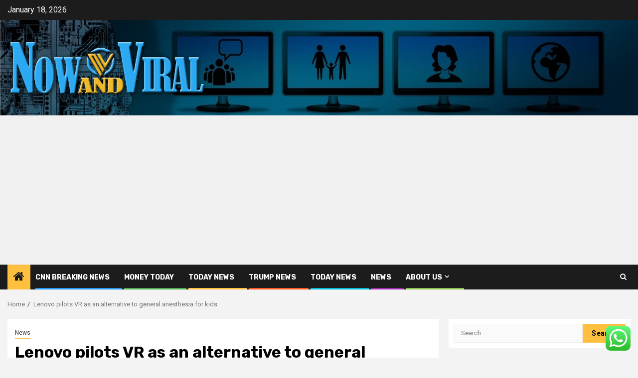

--- FILE ---
content_type: text/html; charset=UTF-8
request_url: https://nowandviral.com/lenovo-pilots-vr-as-an-alternative-to-general-anesthesia-for-kids.html
body_size: 22174
content:
    <!doctype html>
<html lang="en-US" prefix="og: https://ogp.me/ns#">
    <head>
        <meta charset="UTF-8">
        <meta name="viewport" content="width=device-width, initial-scale=1">
        <link rel="profile" href="https://gmpg.org/xfn/11">

        
<!-- Search Engine Optimization by Rank Math - https://rankmath.com/ -->
<title>Lenovo pilots VR as an alternative to general anesthesia for kids - Now and Viral</title>
<meta name="description" content="Whether you’re an adult or a child, medical procedures can be intimidating or uncomfortable enough to cause panic — one reason patients might need to be"/>
<meta name="robots" content="follow, index, max-snippet:-1, max-video-preview:-1, max-image-preview:large"/>
<link rel="canonical" href="https://nowandviral.com/lenovo-pilots-vr-as-an-alternative-to-general-anesthesia-for-kids.html" />
<meta property="og:locale" content="en_US" />
<meta property="og:type" content="article" />
<meta property="og:title" content="Lenovo pilots VR as an alternative to general anesthesia for kids - Now and Viral" />
<meta property="og:description" content="Whether you’re an adult or a child, medical procedures can be intimidating or uncomfortable enough to cause panic — one reason patients might need to be" />
<meta property="og:url" content="https://nowandviral.com/lenovo-pilots-vr-as-an-alternative-to-general-anesthesia-for-kids.html" />
<meta property="og:site_name" content="Now and Viral" />
<meta property="article:section" content="News" />
<meta property="og:image" content="https://nowandviral.com/wp-content/uploads/2022/10/cropped-default-8.png" />
<meta property="og:image:secure_url" content="https://nowandviral.com/wp-content/uploads/2022/10/cropped-default-8.png" />
<meta property="og:image:width" content="846" />
<meta property="og:image:height" content="218" />
<meta property="og:image:alt" content="Lenovo pilots VR as an alternative to general anesthesia for kids" />
<meta property="og:image:type" content="image/png" />
<meta property="article:published_time" content="2019-11-10T00:00:24+00:00" />
<meta name="twitter:card" content="summary_large_image" />
<meta name="twitter:title" content="Lenovo pilots VR as an alternative to general anesthesia for kids - Now and Viral" />
<meta name="twitter:description" content="Whether you’re an adult or a child, medical procedures can be intimidating or uncomfortable enough to cause panic — one reason patients might need to be" />
<meta name="twitter:image" content="https://nowandviral.com/wp-content/uploads/2022/10/cropped-default-8.png" />
<meta name="twitter:label1" content="Written by" />
<meta name="twitter:data1" content="ev3v4hn" />
<meta name="twitter:label2" content="Time to read" />
<meta name="twitter:data2" content="2 minutes" />
<script type="application/ld+json" class="rank-math-schema">{"@context":"https://schema.org","@graph":[{"@type":["Person","Organization"],"@id":"https://nowandviral.com/#person","name":"ev3v4hn","logo":{"@type":"ImageObject","@id":"https://nowandviral.com/#logo","url":"https://nowandviral.com/wp-content/uploads/2024/03/cropped-cover-1.png","contentUrl":"https://nowandviral.com/wp-content/uploads/2024/03/cropped-cover-1.png","caption":"Now and Viral","inLanguage":"en-US","width":"3498","height":"1440"},"image":{"@type":"ImageObject","@id":"https://nowandviral.com/#logo","url":"https://nowandviral.com/wp-content/uploads/2024/03/cropped-cover-1.png","contentUrl":"https://nowandviral.com/wp-content/uploads/2024/03/cropped-cover-1.png","caption":"Now and Viral","inLanguage":"en-US","width":"3498","height":"1440"}},{"@type":"WebSite","@id":"https://nowandviral.com/#website","url":"https://nowandviral.com","name":"Now and Viral","publisher":{"@id":"https://nowandviral.com/#person"},"inLanguage":"en-US"},{"@type":"WebPage","@id":"https://nowandviral.com/lenovo-pilots-vr-as-an-alternative-to-general-anesthesia-for-kids.html#webpage","url":"https://nowandviral.com/lenovo-pilots-vr-as-an-alternative-to-general-anesthesia-for-kids.html","name":"Lenovo pilots VR as an alternative to general anesthesia for kids - Now and Viral","datePublished":"2019-11-10T00:00:24+00:00","dateModified":"2019-11-10T00:00:24+00:00","isPartOf":{"@id":"https://nowandviral.com/#website"},"inLanguage":"en-US"},{"@type":"Person","@id":"https://nowandviral.com/author/ev3v4hn","name":"ev3v4hn","url":"https://nowandviral.com/author/ev3v4hn","image":{"@type":"ImageObject","@id":"https://secure.gravatar.com/avatar/5b31a48a993f587a2ca3db2149c7279504b24416231abe55f94b2c8e526d3e58?s=96&amp;d=mm&amp;r=g","url":"https://secure.gravatar.com/avatar/5b31a48a993f587a2ca3db2149c7279504b24416231abe55f94b2c8e526d3e58?s=96&amp;d=mm&amp;r=g","caption":"ev3v4hn","inLanguage":"en-US"},"sameAs":["https://nowandviral.com"]},{"@type":"BlogPosting","headline":"Lenovo pilots VR as an alternative to general anesthesia for kids - Now and Viral","datePublished":"2019-11-10T00:00:24+00:00","dateModified":"2019-11-10T00:00:24+00:00","articleSection":"News","author":{"@id":"https://nowandviral.com/author/ev3v4hn","name":"ev3v4hn"},"publisher":{"@id":"https://nowandviral.com/#person"},"description":"Whether you\u2019re an adult or a child, medical procedures can be intimidating or uncomfortable enough to cause panic \u2014 one reason patients might need to be","name":"Lenovo pilots VR as an alternative to general anesthesia for kids - Now and Viral","@id":"https://nowandviral.com/lenovo-pilots-vr-as-an-alternative-to-general-anesthesia-for-kids.html#richSnippet","isPartOf":{"@id":"https://nowandviral.com/lenovo-pilots-vr-as-an-alternative-to-general-anesthesia-for-kids.html#webpage"},"inLanguage":"en-US","mainEntityOfPage":{"@id":"https://nowandviral.com/lenovo-pilots-vr-as-an-alternative-to-general-anesthesia-for-kids.html#webpage"}}]}</script>
<!-- /Rank Math WordPress SEO plugin -->

<link rel='dns-prefetch' href='//www.googletagmanager.com' />
<link rel='dns-prefetch' href='//fonts.googleapis.com' />
<link rel="alternate" type="application/rss+xml" title="Now and Viral &raquo; Feed" href="https://nowandviral.com/feed" />
<link rel="alternate" type="application/rss+xml" title="Now and Viral &raquo; Comments Feed" href="https://nowandviral.com/comments/feed" />
<link rel="alternate" title="oEmbed (JSON)" type="application/json+oembed" href="https://nowandviral.com/wp-json/oembed/1.0/embed?url=https%3A%2F%2Fnowandviral.com%2Flenovo-pilots-vr-as-an-alternative-to-general-anesthesia-for-kids.html" />
<link rel="alternate" title="oEmbed (XML)" type="text/xml+oembed" href="https://nowandviral.com/wp-json/oembed/1.0/embed?url=https%3A%2F%2Fnowandviral.com%2Flenovo-pilots-vr-as-an-alternative-to-general-anesthesia-for-kids.html&#038;format=xml" />
<style id='wp-img-auto-sizes-contain-inline-css' type='text/css'>
img:is([sizes=auto i],[sizes^="auto," i]){contain-intrinsic-size:3000px 1500px}
/*# sourceURL=wp-img-auto-sizes-contain-inline-css */
</style>
<link rel='stylesheet' id='ht_ctc_main_css-css' href='https://nowandviral.com/wp-content/plugins/click-to-chat-for-whatsapp/new/inc/assets/css/main.css?ver=4.35' type='text/css' media='all' />
<style id='wp-emoji-styles-inline-css' type='text/css'>

	img.wp-smiley, img.emoji {
		display: inline !important;
		border: none !important;
		box-shadow: none !important;
		height: 1em !important;
		width: 1em !important;
		margin: 0 0.07em !important;
		vertical-align: -0.1em !important;
		background: none !important;
		padding: 0 !important;
	}
/*# sourceURL=wp-emoji-styles-inline-css */
</style>
<style id='wp-block-library-inline-css' type='text/css'>
:root{--wp-block-synced-color:#7a00df;--wp-block-synced-color--rgb:122,0,223;--wp-bound-block-color:var(--wp-block-synced-color);--wp-editor-canvas-background:#ddd;--wp-admin-theme-color:#007cba;--wp-admin-theme-color--rgb:0,124,186;--wp-admin-theme-color-darker-10:#006ba1;--wp-admin-theme-color-darker-10--rgb:0,107,160.5;--wp-admin-theme-color-darker-20:#005a87;--wp-admin-theme-color-darker-20--rgb:0,90,135;--wp-admin-border-width-focus:2px}@media (min-resolution:192dpi){:root{--wp-admin-border-width-focus:1.5px}}.wp-element-button{cursor:pointer}:root .has-very-light-gray-background-color{background-color:#eee}:root .has-very-dark-gray-background-color{background-color:#313131}:root .has-very-light-gray-color{color:#eee}:root .has-very-dark-gray-color{color:#313131}:root .has-vivid-green-cyan-to-vivid-cyan-blue-gradient-background{background:linear-gradient(135deg,#00d084,#0693e3)}:root .has-purple-crush-gradient-background{background:linear-gradient(135deg,#34e2e4,#4721fb 50%,#ab1dfe)}:root .has-hazy-dawn-gradient-background{background:linear-gradient(135deg,#faaca8,#dad0ec)}:root .has-subdued-olive-gradient-background{background:linear-gradient(135deg,#fafae1,#67a671)}:root .has-atomic-cream-gradient-background{background:linear-gradient(135deg,#fdd79a,#004a59)}:root .has-nightshade-gradient-background{background:linear-gradient(135deg,#330968,#31cdcf)}:root .has-midnight-gradient-background{background:linear-gradient(135deg,#020381,#2874fc)}:root{--wp--preset--font-size--normal:16px;--wp--preset--font-size--huge:42px}.has-regular-font-size{font-size:1em}.has-larger-font-size{font-size:2.625em}.has-normal-font-size{font-size:var(--wp--preset--font-size--normal)}.has-huge-font-size{font-size:var(--wp--preset--font-size--huge)}.has-text-align-center{text-align:center}.has-text-align-left{text-align:left}.has-text-align-right{text-align:right}.has-fit-text{white-space:nowrap!important}#end-resizable-editor-section{display:none}.aligncenter{clear:both}.items-justified-left{justify-content:flex-start}.items-justified-center{justify-content:center}.items-justified-right{justify-content:flex-end}.items-justified-space-between{justify-content:space-between}.screen-reader-text{border:0;clip-path:inset(50%);height:1px;margin:-1px;overflow:hidden;padding:0;position:absolute;width:1px;word-wrap:normal!important}.screen-reader-text:focus{background-color:#ddd;clip-path:none;color:#444;display:block;font-size:1em;height:auto;left:5px;line-height:normal;padding:15px 23px 14px;text-decoration:none;top:5px;width:auto;z-index:100000}html :where(.has-border-color){border-style:solid}html :where([style*=border-top-color]){border-top-style:solid}html :where([style*=border-right-color]){border-right-style:solid}html :where([style*=border-bottom-color]){border-bottom-style:solid}html :where([style*=border-left-color]){border-left-style:solid}html :where([style*=border-width]){border-style:solid}html :where([style*=border-top-width]){border-top-style:solid}html :where([style*=border-right-width]){border-right-style:solid}html :where([style*=border-bottom-width]){border-bottom-style:solid}html :where([style*=border-left-width]){border-left-style:solid}html :where(img[class*=wp-image-]){height:auto;max-width:100%}:where(figure){margin:0 0 1em}html :where(.is-position-sticky){--wp-admin--admin-bar--position-offset:var(--wp-admin--admin-bar--height,0px)}@media screen and (max-width:600px){html :where(.is-position-sticky){--wp-admin--admin-bar--position-offset:0px}}

/*# sourceURL=wp-block-library-inline-css */
</style><style id='global-styles-inline-css' type='text/css'>
:root{--wp--preset--aspect-ratio--square: 1;--wp--preset--aspect-ratio--4-3: 4/3;--wp--preset--aspect-ratio--3-4: 3/4;--wp--preset--aspect-ratio--3-2: 3/2;--wp--preset--aspect-ratio--2-3: 2/3;--wp--preset--aspect-ratio--16-9: 16/9;--wp--preset--aspect-ratio--9-16: 9/16;--wp--preset--color--black: #000000;--wp--preset--color--cyan-bluish-gray: #abb8c3;--wp--preset--color--white: #ffffff;--wp--preset--color--pale-pink: #f78da7;--wp--preset--color--vivid-red: #cf2e2e;--wp--preset--color--luminous-vivid-orange: #ff6900;--wp--preset--color--luminous-vivid-amber: #fcb900;--wp--preset--color--light-green-cyan: #7bdcb5;--wp--preset--color--vivid-green-cyan: #00d084;--wp--preset--color--pale-cyan-blue: #8ed1fc;--wp--preset--color--vivid-cyan-blue: #0693e3;--wp--preset--color--vivid-purple: #9b51e0;--wp--preset--gradient--vivid-cyan-blue-to-vivid-purple: linear-gradient(135deg,rgb(6,147,227) 0%,rgb(155,81,224) 100%);--wp--preset--gradient--light-green-cyan-to-vivid-green-cyan: linear-gradient(135deg,rgb(122,220,180) 0%,rgb(0,208,130) 100%);--wp--preset--gradient--luminous-vivid-amber-to-luminous-vivid-orange: linear-gradient(135deg,rgb(252,185,0) 0%,rgb(255,105,0) 100%);--wp--preset--gradient--luminous-vivid-orange-to-vivid-red: linear-gradient(135deg,rgb(255,105,0) 0%,rgb(207,46,46) 100%);--wp--preset--gradient--very-light-gray-to-cyan-bluish-gray: linear-gradient(135deg,rgb(238,238,238) 0%,rgb(169,184,195) 100%);--wp--preset--gradient--cool-to-warm-spectrum: linear-gradient(135deg,rgb(74,234,220) 0%,rgb(151,120,209) 20%,rgb(207,42,186) 40%,rgb(238,44,130) 60%,rgb(251,105,98) 80%,rgb(254,248,76) 100%);--wp--preset--gradient--blush-light-purple: linear-gradient(135deg,rgb(255,206,236) 0%,rgb(152,150,240) 100%);--wp--preset--gradient--blush-bordeaux: linear-gradient(135deg,rgb(254,205,165) 0%,rgb(254,45,45) 50%,rgb(107,0,62) 100%);--wp--preset--gradient--luminous-dusk: linear-gradient(135deg,rgb(255,203,112) 0%,rgb(199,81,192) 50%,rgb(65,88,208) 100%);--wp--preset--gradient--pale-ocean: linear-gradient(135deg,rgb(255,245,203) 0%,rgb(182,227,212) 50%,rgb(51,167,181) 100%);--wp--preset--gradient--electric-grass: linear-gradient(135deg,rgb(202,248,128) 0%,rgb(113,206,126) 100%);--wp--preset--gradient--midnight: linear-gradient(135deg,rgb(2,3,129) 0%,rgb(40,116,252) 100%);--wp--preset--font-size--small: 13px;--wp--preset--font-size--medium: 20px;--wp--preset--font-size--large: 36px;--wp--preset--font-size--x-large: 42px;--wp--preset--spacing--20: 0.44rem;--wp--preset--spacing--30: 0.67rem;--wp--preset--spacing--40: 1rem;--wp--preset--spacing--50: 1.5rem;--wp--preset--spacing--60: 2.25rem;--wp--preset--spacing--70: 3.38rem;--wp--preset--spacing--80: 5.06rem;--wp--preset--shadow--natural: 6px 6px 9px rgba(0, 0, 0, 0.2);--wp--preset--shadow--deep: 12px 12px 50px rgba(0, 0, 0, 0.4);--wp--preset--shadow--sharp: 6px 6px 0px rgba(0, 0, 0, 0.2);--wp--preset--shadow--outlined: 6px 6px 0px -3px rgb(255, 255, 255), 6px 6px rgb(0, 0, 0);--wp--preset--shadow--crisp: 6px 6px 0px rgb(0, 0, 0);}:root { --wp--style--global--content-size: 850px;--wp--style--global--wide-size: 1270px; }:where(body) { margin: 0; }.wp-site-blocks > .alignleft { float: left; margin-right: 2em; }.wp-site-blocks > .alignright { float: right; margin-left: 2em; }.wp-site-blocks > .aligncenter { justify-content: center; margin-left: auto; margin-right: auto; }:where(.wp-site-blocks) > * { margin-block-start: 24px; margin-block-end: 0; }:where(.wp-site-blocks) > :first-child { margin-block-start: 0; }:where(.wp-site-blocks) > :last-child { margin-block-end: 0; }:root { --wp--style--block-gap: 24px; }:root :where(.is-layout-flow) > :first-child{margin-block-start: 0;}:root :where(.is-layout-flow) > :last-child{margin-block-end: 0;}:root :where(.is-layout-flow) > *{margin-block-start: 24px;margin-block-end: 0;}:root :where(.is-layout-constrained) > :first-child{margin-block-start: 0;}:root :where(.is-layout-constrained) > :last-child{margin-block-end: 0;}:root :where(.is-layout-constrained) > *{margin-block-start: 24px;margin-block-end: 0;}:root :where(.is-layout-flex){gap: 24px;}:root :where(.is-layout-grid){gap: 24px;}.is-layout-flow > .alignleft{float: left;margin-inline-start: 0;margin-inline-end: 2em;}.is-layout-flow > .alignright{float: right;margin-inline-start: 2em;margin-inline-end: 0;}.is-layout-flow > .aligncenter{margin-left: auto !important;margin-right: auto !important;}.is-layout-constrained > .alignleft{float: left;margin-inline-start: 0;margin-inline-end: 2em;}.is-layout-constrained > .alignright{float: right;margin-inline-start: 2em;margin-inline-end: 0;}.is-layout-constrained > .aligncenter{margin-left: auto !important;margin-right: auto !important;}.is-layout-constrained > :where(:not(.alignleft):not(.alignright):not(.alignfull)){max-width: var(--wp--style--global--content-size);margin-left: auto !important;margin-right: auto !important;}.is-layout-constrained > .alignwide{max-width: var(--wp--style--global--wide-size);}body .is-layout-flex{display: flex;}.is-layout-flex{flex-wrap: wrap;align-items: center;}.is-layout-flex > :is(*, div){margin: 0;}body .is-layout-grid{display: grid;}.is-layout-grid > :is(*, div){margin: 0;}body{padding-top: 0px;padding-right: 0px;padding-bottom: 0px;padding-left: 0px;}a:where(:not(.wp-element-button)){text-decoration: none;}:root :where(.wp-element-button, .wp-block-button__link){background-color: #32373c;border-radius: 0;border-width: 0;color: #fff;font-family: inherit;font-size: inherit;font-style: inherit;font-weight: inherit;letter-spacing: inherit;line-height: inherit;padding-top: calc(0.667em + 2px);padding-right: calc(1.333em + 2px);padding-bottom: calc(0.667em + 2px);padding-left: calc(1.333em + 2px);text-decoration: none;text-transform: inherit;}.has-black-color{color: var(--wp--preset--color--black) !important;}.has-cyan-bluish-gray-color{color: var(--wp--preset--color--cyan-bluish-gray) !important;}.has-white-color{color: var(--wp--preset--color--white) !important;}.has-pale-pink-color{color: var(--wp--preset--color--pale-pink) !important;}.has-vivid-red-color{color: var(--wp--preset--color--vivid-red) !important;}.has-luminous-vivid-orange-color{color: var(--wp--preset--color--luminous-vivid-orange) !important;}.has-luminous-vivid-amber-color{color: var(--wp--preset--color--luminous-vivid-amber) !important;}.has-light-green-cyan-color{color: var(--wp--preset--color--light-green-cyan) !important;}.has-vivid-green-cyan-color{color: var(--wp--preset--color--vivid-green-cyan) !important;}.has-pale-cyan-blue-color{color: var(--wp--preset--color--pale-cyan-blue) !important;}.has-vivid-cyan-blue-color{color: var(--wp--preset--color--vivid-cyan-blue) !important;}.has-vivid-purple-color{color: var(--wp--preset--color--vivid-purple) !important;}.has-black-background-color{background-color: var(--wp--preset--color--black) !important;}.has-cyan-bluish-gray-background-color{background-color: var(--wp--preset--color--cyan-bluish-gray) !important;}.has-white-background-color{background-color: var(--wp--preset--color--white) !important;}.has-pale-pink-background-color{background-color: var(--wp--preset--color--pale-pink) !important;}.has-vivid-red-background-color{background-color: var(--wp--preset--color--vivid-red) !important;}.has-luminous-vivid-orange-background-color{background-color: var(--wp--preset--color--luminous-vivid-orange) !important;}.has-luminous-vivid-amber-background-color{background-color: var(--wp--preset--color--luminous-vivid-amber) !important;}.has-light-green-cyan-background-color{background-color: var(--wp--preset--color--light-green-cyan) !important;}.has-vivid-green-cyan-background-color{background-color: var(--wp--preset--color--vivid-green-cyan) !important;}.has-pale-cyan-blue-background-color{background-color: var(--wp--preset--color--pale-cyan-blue) !important;}.has-vivid-cyan-blue-background-color{background-color: var(--wp--preset--color--vivid-cyan-blue) !important;}.has-vivid-purple-background-color{background-color: var(--wp--preset--color--vivid-purple) !important;}.has-black-border-color{border-color: var(--wp--preset--color--black) !important;}.has-cyan-bluish-gray-border-color{border-color: var(--wp--preset--color--cyan-bluish-gray) !important;}.has-white-border-color{border-color: var(--wp--preset--color--white) !important;}.has-pale-pink-border-color{border-color: var(--wp--preset--color--pale-pink) !important;}.has-vivid-red-border-color{border-color: var(--wp--preset--color--vivid-red) !important;}.has-luminous-vivid-orange-border-color{border-color: var(--wp--preset--color--luminous-vivid-orange) !important;}.has-luminous-vivid-amber-border-color{border-color: var(--wp--preset--color--luminous-vivid-amber) !important;}.has-light-green-cyan-border-color{border-color: var(--wp--preset--color--light-green-cyan) !important;}.has-vivid-green-cyan-border-color{border-color: var(--wp--preset--color--vivid-green-cyan) !important;}.has-pale-cyan-blue-border-color{border-color: var(--wp--preset--color--pale-cyan-blue) !important;}.has-vivid-cyan-blue-border-color{border-color: var(--wp--preset--color--vivid-cyan-blue) !important;}.has-vivid-purple-border-color{border-color: var(--wp--preset--color--vivid-purple) !important;}.has-vivid-cyan-blue-to-vivid-purple-gradient-background{background: var(--wp--preset--gradient--vivid-cyan-blue-to-vivid-purple) !important;}.has-light-green-cyan-to-vivid-green-cyan-gradient-background{background: var(--wp--preset--gradient--light-green-cyan-to-vivid-green-cyan) !important;}.has-luminous-vivid-amber-to-luminous-vivid-orange-gradient-background{background: var(--wp--preset--gradient--luminous-vivid-amber-to-luminous-vivid-orange) !important;}.has-luminous-vivid-orange-to-vivid-red-gradient-background{background: var(--wp--preset--gradient--luminous-vivid-orange-to-vivid-red) !important;}.has-very-light-gray-to-cyan-bluish-gray-gradient-background{background: var(--wp--preset--gradient--very-light-gray-to-cyan-bluish-gray) !important;}.has-cool-to-warm-spectrum-gradient-background{background: var(--wp--preset--gradient--cool-to-warm-spectrum) !important;}.has-blush-light-purple-gradient-background{background: var(--wp--preset--gradient--blush-light-purple) !important;}.has-blush-bordeaux-gradient-background{background: var(--wp--preset--gradient--blush-bordeaux) !important;}.has-luminous-dusk-gradient-background{background: var(--wp--preset--gradient--luminous-dusk) !important;}.has-pale-ocean-gradient-background{background: var(--wp--preset--gradient--pale-ocean) !important;}.has-electric-grass-gradient-background{background: var(--wp--preset--gradient--electric-grass) !important;}.has-midnight-gradient-background{background: var(--wp--preset--gradient--midnight) !important;}.has-small-font-size{font-size: var(--wp--preset--font-size--small) !important;}.has-medium-font-size{font-size: var(--wp--preset--font-size--medium) !important;}.has-large-font-size{font-size: var(--wp--preset--font-size--large) !important;}.has-x-large-font-size{font-size: var(--wp--preset--font-size--x-large) !important;}
/*# sourceURL=global-styles-inline-css */
</style>

<link rel='stylesheet' id='contact-form-7-css' href='https://nowandviral.com/wp-content/plugins/contact-form-7/includes/css/styles.css?ver=6.1.4' type='text/css' media='all' />
<style id='contact-form-7-inline-css' type='text/css'>
.wpcf7 .wpcf7-recaptcha iframe {margin-bottom: 0;}.wpcf7 .wpcf7-recaptcha[data-align="center"] > div {margin: 0 auto;}.wpcf7 .wpcf7-recaptcha[data-align="right"] > div {margin: 0 0 0 auto;}
/*# sourceURL=contact-form-7-inline-css */
</style>
<link rel='stylesheet' id='ez-toc-css' href='https://nowandviral.com/wp-content/plugins/easy-table-of-contents/assets/css/screen.min.css?ver=2.0.80' type='text/css' media='all' />
<style id='ez-toc-inline-css' type='text/css'>
div#ez-toc-container .ez-toc-title {font-size: 120%;}div#ez-toc-container .ez-toc-title {font-weight: 500;}div#ez-toc-container ul li , div#ez-toc-container ul li a {font-size: 95%;}div#ez-toc-container ul li , div#ez-toc-container ul li a {font-weight: 500;}div#ez-toc-container nav ul ul li {font-size: 90%;}.ez-toc-box-title {font-weight: bold; margin-bottom: 10px; text-align: center; text-transform: uppercase; letter-spacing: 1px; color: #666; padding-bottom: 5px;position:absolute;top:-4%;left:5%;background-color: inherit;transition: top 0.3s ease;}.ez-toc-box-title.toc-closed {top:-25%;}
.ez-toc-container-direction {direction: ltr;}.ez-toc-counter ul{counter-reset: item ;}.ez-toc-counter nav ul li a::before {content: counters(item, '.', decimal) '. ';display: inline-block;counter-increment: item;flex-grow: 0;flex-shrink: 0;margin-right: .2em; float: left; }.ez-toc-widget-direction {direction: ltr;}.ez-toc-widget-container ul{counter-reset: item ;}.ez-toc-widget-container nav ul li a::before {content: counters(item, '.', decimal) '. ';display: inline-block;counter-increment: item;flex-grow: 0;flex-shrink: 0;margin-right: .2em; float: left; }
/*# sourceURL=ez-toc-inline-css */
</style>
<link rel='stylesheet' id='aft-icons-css' href='https://nowandviral.com/wp-content/themes/newsphere/assets/icons/style.css?ver=6.9' type='text/css' media='all' />
<link rel='stylesheet' id='bootstrap-css' href='https://nowandviral.com/wp-content/themes/newsphere/assets/bootstrap/css/bootstrap.min.css?ver=6.9' type='text/css' media='all' />
<link rel='stylesheet' id='swiper-slider-css' href='https://nowandviral.com/wp-content/themes/newsphere/assets/swiper/css/swiper-bundle-new.min.css?ver=6.9' type='text/css' media='all' />
<link rel='stylesheet' id='sidr-css' href='https://nowandviral.com/wp-content/themes/newsphere/assets/sidr/css/sidr.bare.css?ver=6.9' type='text/css' media='all' />
<link rel='stylesheet' id='magnific-popup-css' href='https://nowandviral.com/wp-content/themes/newsphere/assets/magnific-popup/magnific-popup.css?ver=6.9' type='text/css' media='all' />
<link rel='stylesheet' id='newsphere-google-fonts-css' href='https://fonts.googleapis.com/css?family=Roboto:400,500,700|Rubik:400,500,700&#038;subset=latin,latin-ext' type='text/css' media='all' />
<link rel='stylesheet' id='newsphere-style-css' href='https://nowandviral.com/wp-content/themes/newsphere/style.css?ver=4.4.8' type='text/css' media='all' />
<script type="text/javascript" src="https://nowandviral.com/wp-includes/js/jquery/jquery.min.js?ver=3.7.1" id="jquery-core-js"></script>
<script type="text/javascript" src="https://nowandviral.com/wp-includes/js/jquery/jquery-migrate.min.js?ver=3.4.1" id="jquery-migrate-js"></script>

<!-- Google tag (gtag.js) snippet added by Site Kit -->
<!-- Google Analytics snippet added by Site Kit -->
<script type="text/javascript" src="https://www.googletagmanager.com/gtag/js?id=GT-NF76X3C" id="google_gtagjs-js" async></script>
<script type="text/javascript" id="google_gtagjs-js-after">
/* <![CDATA[ */
window.dataLayer = window.dataLayer || [];function gtag(){dataLayer.push(arguments);}
gtag("set","linker",{"domains":["nowandviral.com"]});
gtag("js", new Date());
gtag("set", "developer_id.dZTNiMT", true);
gtag("config", "GT-NF76X3C");
//# sourceURL=google_gtagjs-js-after
/* ]]> */
</script>
<link rel="https://api.w.org/" href="https://nowandviral.com/wp-json/" /><link rel="alternate" title="JSON" type="application/json" href="https://nowandviral.com/wp-json/wp/v2/posts/1151" /><link rel="EditURI" type="application/rsd+xml" title="RSD" href="https://nowandviral.com/xmlrpc.php?rsd" />
<meta name="generator" content="WordPress 6.9" />
<link rel='shortlink' href='https://nowandviral.com/?p=1151' />
<meta name="generator" content="Site Kit by Google 1.170.0" /><!-- HFCM by 99 Robots - Snippet # 18: Console -->
<meta name="google-site-verification" content="zDgERwat6xjre03xf89LWtZ7GSvCqlMhvTiUX5jt80Q" />
<!-- /end HFCM by 99 Robots -->
<!-- HFCM by 99 Robots - Snippet # 19: Analytics -->

<!-- Google tag (gtag.js) -->
<script async src="https://www.googletagmanager.com/gtag/js?id=G-H80PWT12QN"></script>
<script>
  window.dataLayer = window.dataLayer || [];
  function gtag(){dataLayer.push(arguments);}
  gtag('js', new Date());

  gtag('config', 'G-H80PWT12QN');
</script>

<!-- /end HFCM by 99 Robots -->
<!-- HFCM by 99 Robots - Snippet # 20: Adsense -->
<script async src="https://pagead2.googlesyndication.com/pagead/js/adsbygoogle.js?client=ca-pub-5232289331708098"
     crossorigin="anonymous"></script>
<!-- /end HFCM by 99 Robots -->
<!-- HFCM by 99 Robots - Snippet # 21: Adsense1 -->
<script async custom-element="amp-auto-ads"
        src="https://cdn.ampproject.org/v0/amp-auto-ads-0.1.js">
</script>
<!-- /end HFCM by 99 Robots -->
<!-- HFCM by 99 Robots - Snippet # 22: Adsense2 -->
<amp-auto-ads type="adsense"
        data-ad-client="ca-pub-5232289331708098">
</amp-auto-ads>
<!-- /end HFCM by 99 Robots -->
        <style type="text/css">
                        .site-title,
            .site-description {
                position: absolute;
                clip: rect(1px, 1px, 1px, 1px);
                display: none;
            }

            
            
            .elementor-default .elementor-section.elementor-section-full_width > .elementor-container,
            .elementor-default .elementor-section.elementor-section-boxed > .elementor-container,
            .elementor-page .elementor-section.elementor-section-full_width > .elementor-container,
            .elementor-page .elementor-section.elementor-section-boxed > .elementor-container{
                max-width: 1300px;
            }

            .container-wrapper .elementor {
                max-width: 100%;
            }

            .align-content-left .elementor-section-stretched,
            .align-content-right .elementor-section-stretched {
                max-width: 100%;
                left: 0 !important;
            }
        

        </style>
        <link rel="icon" href="https://nowandviral.com/wp-content/uploads/2025/07/cropped-PNG-NV-32x32.png" sizes="32x32" />
<link rel="icon" href="https://nowandviral.com/wp-content/uploads/2025/07/cropped-PNG-NV-192x192.png" sizes="192x192" />
<link rel="apple-touch-icon" href="https://nowandviral.com/wp-content/uploads/2025/07/cropped-PNG-NV-180x180.png" />
<meta name="msapplication-TileImage" content="https://nowandviral.com/wp-content/uploads/2025/07/cropped-PNG-NV-270x270.png" />
    <link rel="preload" as="image" href="https://lh7-rt.googleusercontent.com/docsz/AD_4nXcFEwVuW5HmRGT1OVNNRjq3YMhqID9b8YUoeOoRf70cSZAIlc8w1tbPMMuSn8XVLB7yfy9gs3ha9tK4yKllICOnh9B3iO9K8--iSjeejG3GD28E-4xKdah5xLEk4ZASNeaU99Y73Z9BBZ9ShZcsO5HJSdI-?key=jD2zaSFnHgV_IvftW-mRtg"><link rel="preload" as="image" href="https://lh7-rt.googleusercontent.com/docsz/AD_4nXcp2YWTIWGiCuElrKEyKbfg5nGU7_6dUcqZSdXr2Sudxxy5-XclPl1t3uz9MPBTJMSLRDy03357ZYLRcY4QJgX59qR9DB-B0ZAoX7NnHebTQzENJIIqLuw4--9y-NntTLs4sRA9w20_on8cnEozadLWphHs?key=M45O7GQmtLJZSDEY3OakNA"><link rel="preload" as="image" href="https://lh7-rt.googleusercontent.com/docsz/AD_4nXdKSG8TJXabrhtPH1eUZ3D3Z7YSXssH70gl6ij8hqXv11KoWRsDOrcvTnBM2LcghyzxEdFUxV4bSv4UVTPku9sotBbFKGuGVPdebO6-477oUsOcPuqloaMuje7l9saIG_l0nuISDL6o3gaWQ1VDOCmJ9_HX?key=otwG7FfHuSMsK82B-vG4RQ"><link rel="preload" as="image" href="https://president-tailors.com/wp-content/uploads/2023/09/Lining-Sample.webp"><link rel="preload" as="image" href="https://nowandviral.com/wp-content/uploads/2025/11/image-575x1024.jpeg"><link rel="preload" as="image" href="https://lh7-rt.googleusercontent.com/docsz/AD_4nXcLP8G_gAwktCF4Ektes7BX33PV3zfdlVqejhzBCGnAUHr1zlCkwslyPN1jwFwgUJl-gRzInN6iI0iSqzkXcMQB_y7Chx--DdbAP_gqGMrgTZc1Mg1vP7kOBUiGZneNqD6auN9KzIiNLgwiqJ8F9A?key=vw9yXoWLGPVpSTP-5CWHgQ"><link rel="preload" as="image" href="https://cdn.canadianmetalworking.com/a/become-digitally-lean-1644511328.jpg?size=1000x"></head>








<body class="wp-singular post-template-default single single-post postid-1151 single-format-standard wp-custom-logo wp-embed-responsive wp-theme-newsphere aft-default-mode aft-sticky-sidebar aft-hide-comment-count-in-list aft-hide-minutes-read-in-list aft-hide-date-author-in-list default-content-layout single-content-mode-default align-content-left">
    

<div id="page" class="site">
    <a class="skip-link screen-reader-text" href="#content">Skip to content</a>


    <header id="masthead" class="header-style1 header-layout-1">

          <div class="top-header">
        <div class="container-wrapper">
            <div class="top-bar-flex">
                <div class="top-bar-left col-2">

                    
                    <div class="date-bar-left">
                                                    <span class="topbar-date">
                                        January 18, 2026                                    </span>

                                            </div>
                </div>

                <div class="top-bar-right col-2">
  						<span class="aft-small-social-menu">
  							  						</span>
                </div>
            </div>
        </div>

    </div>
<div class="main-header data-bg" data-background="https://nowandviral.com/wp-content/uploads/2025/07/cropped-banner-935470_1280.webp">
    <div class="container-wrapper">
        <div class="af-container-row af-flex-container">
            <div class="col-3 float-l pad">
                <div class="logo-brand">
                    <div class="site-branding">
                        <a href="https://nowandviral.com/" class="custom-logo-link" rel="home"><img width="706" height="248" src="https://nowandviral.com/wp-content/uploads/2025/09/cropped-LOGO-NV2.png" class="custom-logo" alt="Now and Viral" decoding="async" fetchpriority="high" srcset="https://nowandviral.com/wp-content/uploads/2025/09/cropped-LOGO-NV2.png 706w, https://nowandviral.com/wp-content/uploads/2025/09/cropped-LOGO-NV2-300x105.png 300w" sizes="(max-width: 706px) 100vw, 706px" /></a>                            <p class="site-title font-family-1">
                                <a href="https://nowandviral.com/"
                                   rel="home">Now and Viral</a>
                            </p>
                        
                                                    <p class="site-description">Trending News</p>
                                            </div>
                </div>
            </div>
            <div class="col-66 float-l pad">
                            </div>
        </div>
    </div>

</div>

      <div class="header-menu-part">
        <div id="main-navigation-bar" class="bottom-bar">
          <div class="navigation-section-wrapper">
            <div class="container-wrapper">
              <div class="header-middle-part">
                <div class="navigation-container">
                  <nav class="main-navigation clearfix">
                                          <span class="aft-home-icon">
                                                <a href="https://nowandviral.com" aria-label="Home">
                          <i class="fa fa-home" aria-hidden="true"></i>
                        </a>
                      </span>
                                        <div class="aft-dynamic-navigation-elements">
                      <button class="toggle-menu" aria-controls="primary-menu" aria-expanded="false">
                        <span class="screen-reader-text">
                          Primary Menu                        </span>
                        <i class="ham"></i>
                      </button>


                      <div class="menu main-menu menu-desktop show-menu-border"><ul id="primary-menu" class="menu"><li id="menu-item-5628" class="menu-item menu-item-type-taxonomy menu-item-object-category menu-item-5628"><a href="https://nowandviral.com/category/cnn-breaking-news">CNN Breaking News</a></li>
<li id="menu-item-5629" class="menu-item menu-item-type-taxonomy menu-item-object-category menu-item-5629"><a href="https://nowandviral.com/category/money-today">Money today</a></li>
<li id="menu-item-5626" class="menu-item menu-item-type-taxonomy menu-item-object-category menu-item-5626"><a href="https://nowandviral.com/category/today-news">Today News</a></li>
<li id="menu-item-5627" class="menu-item menu-item-type-taxonomy menu-item-object-category menu-item-5627"><a href="https://nowandviral.com/category/trump-news">Trump News</a></li>
<li id="menu-item-6366" class="menu-item menu-item-type-taxonomy menu-item-object-category menu-item-6366"><a href="https://nowandviral.com/category/today-news">Today News</a></li>
<li id="menu-item-5618" class="menu-item menu-item-type-taxonomy menu-item-object-category current-post-ancestor current-menu-parent current-post-parent menu-item-5618"><a href="https://nowandviral.com/category/news">News</a></li>
<li id="menu-item-5621" class="menu-item menu-item-type-post_type menu-item-object-page menu-item-has-children menu-item-5621"><a href="https://nowandviral.com/about-us">About Us</a>
<ul class="sub-menu">
	<li id="menu-item-5622" class="menu-item menu-item-type-post_type menu-item-object-page menu-item-5622"><a href="https://nowandviral.com/advertise-here">Advertise Here</a></li>
	<li id="menu-item-5623" class="menu-item menu-item-type-post_type menu-item-object-page menu-item-5623"><a href="https://nowandviral.com/contact-us">Contact Us</a></li>
	<li id="menu-item-5624" class="menu-item menu-item-type-post_type menu-item-object-page menu-item-5624"><a href="https://nowandviral.com/privacy-policy-2">Privacy Policy</a></li>
	<li id="menu-item-5625" class="menu-item menu-item-type-post_type menu-item-object-page menu-item-5625"><a href="https://nowandviral.com/sitemap">Sitemap</a></li>
</ul>
</li>
</ul></div>                    </div>

                  </nav>
                </div>
              </div>
              <div class="header-right-part">

                                <div class="af-search-wrap">
                  <div class="search-overlay">
                    <a href="#" title="Search" class="search-icon">
                      <i class="fa fa-search"></i>
                    </a>
                    <div class="af-search-form">
                      <form role="search" method="get" class="search-form" action="https://nowandviral.com/">
				<label>
					<span class="screen-reader-text">Search for:</span>
					<input type="search" class="search-field" placeholder="Search &hellip;" value="" name="s" />
				</label>
				<input type="submit" class="search-submit" value="Search" />
			</form>                    </div>
                  </div>
                </div>
              </div>
            </div>
          </div>
        </div>
      </div>
    </header>

    <!-- end slider-section -->

            <div class="af-breadcrumbs-wrapper container-wrapper">
            <div class="af-breadcrumbs font-family-1 color-pad">
                <div role="navigation" aria-label="Breadcrumbs" class="breadcrumb-trail breadcrumbs" itemprop="breadcrumb"><ul class="trail-items" itemscope itemtype="http://schema.org/BreadcrumbList"><meta name="numberOfItems" content="2" /><meta name="itemListOrder" content="Ascending" /><li itemprop="itemListElement" itemscope itemtype="http://schema.org/ListItem" class="trail-item trail-begin"><a href="https://nowandviral.com" rel="home" itemprop="item"><span itemprop="name">Home</span></a><meta itemprop="position" content="1" /></li><li itemprop="itemListElement" itemscope itemtype="http://schema.org/ListItem" class="trail-item trail-end"><a href="https://nowandviral.com/lenovo-pilots-vr-as-an-alternative-to-general-anesthesia-for-kids.html" itemprop="item"><span itemprop="name">Lenovo pilots VR as an alternative to general anesthesia for kids</span></a><meta itemprop="position" content="2" /></li></ul></div>            </div>
        </div>
            <div id="content" class="container-wrapper">
        <div id="primary" class="content-area">
            <main id="main" class="site-main">
                                    <article id="post-1151" class="af-single-article post-1151 post type-post status-publish format-standard has-post-thumbnail hentry category-news">
                        <div class="entry-content-wrap read-single">
                                    <header class="entry-header pos-rel ">
            <div class="read-details marg-btm-lr">
                <div class="entry-header-details">
                                            <div class="figure-categories figure-categories-bg">
                            <ul class="cat-links"><li class="meta-category">
                             <a class="newsphere-categories category-color-1" href="https://nowandviral.com/category/news" alt="View all posts in News"> 
                                 News
                             </a>
                        </li></ul>                        </div>
                    

                    <h1 class="entry-title">Lenovo pilots VR as an alternative to general anesthesia for kids</h1>
                                            <span class="min-read-post-format">
                                                                                </span>
                        <div class="entry-meta">
                            
            <span class="author-links">

                            <span class="item-metadata posts-date">
                <i class="fa fa-clock-o"></i>
                    6 years ago            </span>
                            
                    <span class="item-metadata posts-author byline">
                    <i class="fa fa-pencil-square-o"></i>
                                    <a href="https://nowandviral.com/author/ev3v4hn">
                    ev3v4hn                </a>
               </span>
                
        </span>
                                </div>


                                                            </div>
            </div>

                            <div class="read-img pos-rel">
                            <div class="post-thumbnail full-width-image">
                  </div>
      
                        <span class="min-read-post-format">

                                            </span>

                </div>
                    </header><!-- .entry-header -->

        <!-- end slider-section -->
                                    

    <div class="color-pad">
        <div class="entry-content read-details color-tp-pad no-color-pad">
            <p>&nbsp;</p>
<div>
<p>Whether you’re an adult or a child, medical procedures can be intimidating or uncomfortable enough to cause panic — one reason patients might need to be knocked out with general anesthesia. But Lenovo and the Starlight Children’s Foundation have been pilot testing virtual reality headsets as an alternative to general anesthetics for kids, alleviating panic and pain by distracting critically ill pediatric patients from what’s actually happening around them.</p>
<p>Starlight’s pilot has been underway at hospitals for the last year, and just as doctors have found VR highly useful in medical training, practitioners have realized that the clinical potential of VR-based distraction therapy for kids is profound. As illustrated in Lenovo’s recently premiered short film, <em>New Realities</em>, doctors have successfully performed even invasive procedures such as endoscopy with only local anesthetic, while other procedures require no anesthetic when coupled with VR.</p>
<p>“The human brain has a limited bandwidth for what it can pay attention to,” explains Children’s Hospital Colorado’s Child Life medical director Joe Albeitz, MD, one of the Starlight program’s participating pediatricians. Oven Listrik “The more I can engage you in that virtual experience, the less your brain is able to perceive the pain signals that are coming through. And if it’s not paying attention to them, they may as well not exist.”</p>
<p>For the time being, the technology is basically off the shelf: Lenovo’s Mirage Solo VR headsets running common games and apps, all curated by Starlight (rather than Google) for age-appropriate content. Pioneering children have worn the immersive gear during lumbar puncturing spinal fluid draws, dressing of damaged limbs, and other procedures, effectively enjoying entertainment rather than focusing on either medical equipment or their injuries.</p>
<p>“It is having a profound impact on the quality of life of our hospitalized children,” says Albeitz, noting that kids often need sedation for otherwise distressing procedures. “We are seeing children who used to require general anesthesia now able to be fully awake with minimal medications.”</p>
<p>Going forward, Albeitz expects that VR could be used to virtually transport sick kids from their hospital beds back to normal life. “We might be able to get the technology to the point when we can put them in their own classroom, in real time, with their teachers and their classmates,” he suggests. “We could put you at the dinner table, so you can still share those experiences with your family, no longer being disconnected.”</p>
<p>The program is a collaboration between Lenovo, Starlight, and mobile device management provider SOTI, which is helping the charitable foundation deliver the solution to “thousands of children at hundreds of hospitals.” Their <em>New Realities</em> short film premiered today at the Denver Film Festival in Colorado, and is certainly worth seeing here.</p>
</div>
<p>Source link </p>
                            <div class="post-item-metadata entry-meta">
                                    </div>
                        
	<nav class="navigation post-navigation" aria-label="Post navigation">
		<h2 class="screen-reader-text">Post navigation</h2>
		<div class="nav-links"><div class="nav-previous"><a href="https://nowandviral.com/the-best-furniture-rental-services-are-here-to-make-life-easier.html" rel="prev"><span class="em-post-navigation">Previous</span> The best furniture rental services are here to make life easier</a></div><div class="nav-next"><a href="https://nowandviral.com/flavourworks-raises-3-8-million-to-make-interactive-games-with-live-action-video.html" rel="next"><span class="em-post-navigation">Next</span> Flavourworks raises $3.8 million to make interactive games with live-action video</a></div></div>
	</nav>                    </div><!-- .entry-content -->
    </div>
                        </div>
                    </article>
                        
<div class="promotionspace enable-promotionspace">

    <div class="af-reated-posts  col-ten">
            <h2 class="widget-title header-after1">
          <span class="header-after">
            More Stories          </span>
        </h2>
            <div class="af-container-row clearfix">
                  <div class="col-3 float-l pad latest-posts-grid af-sec-post" data-mh="latest-posts-grid">
            <div class="read-single color-pad">
              <div class="read-img pos-rel read-bg-img">
                <a href="https://nowandviral.com/how-to-interpret-todays-news-for-informed-decisions-2.html" aria-label="How to Interpret Today’s News for Informed Decisions">
                  <img post-id="8529" fifu-featured="1" width="300" height="169" src="https://lh7-rt.googleusercontent.com/docsz/AD_4nXcFEwVuW5HmRGT1OVNNRjq3YMhqID9b8YUoeOoRf70cSZAIlc8w1tbPMMuSn8XVLB7yfy9gs3ha9tK4yKllICOnh9B3iO9K8--iSjeejG3GD28E-4xKdah5xLEk4ZASNeaU99Y73Z9BBZ9ShZcsO5HJSdI-?key=jD2zaSFnHgV_IvftW-mRtg" class="attachment-medium size-medium wp-post-image" alt="How to Interpret Today’s News for Informed Decisions" title="How to Interpret Today’s News for Informed Decisions" title="How to Interpret Today’s News for Informed Decisions" decoding="async" />                </a>
                <span class="min-read-post-format">
                                                    </span>

                              </div>
              <div class="read-details color-tp-pad no-color-pad">
                <div class="read-categories">
                  <ul class="cat-links"><li class="meta-category">
                             <a class="newsphere-categories category-color-1" href="https://nowandviral.com/category/news" alt="View all posts in News"> 
                                 News
                             </a>
                        </li></ul>                </div>
                <div class="read-title">
                  <h3>
                    <a href="https://nowandviral.com/how-to-interpret-todays-news-for-informed-decisions-2.html">How to Interpret Today’s News for Informed Decisions</a>
                  </h3>
                </div>
                <div class="entry-meta">
                  
            <span class="author-links">

                            <span class="item-metadata posts-date">
                <i class="fa fa-clock-o"></i>
                    6 months ago            </span>
                            
                    <span class="item-metadata posts-author byline">
                    <i class="fa fa-pencil-square-o"></i>
                                    <a href="https://nowandviral.com/author/ev3v4hn">
                    ev3v4hn                </a>
               </span>
                
        </span>
                        </div>

              </div>
            </div>
          </div>
                <div class="col-3 float-l pad latest-posts-grid af-sec-post" data-mh="latest-posts-grid">
            <div class="read-single color-pad">
              <div class="read-img pos-rel read-bg-img">
                <a href="https://nowandviral.com/how-to-stay-informed-with-the-latest-news.html" aria-label="How to Stay Informed with the Latest News">
                  <img post-id="8502" fifu-featured="1" width="300" height="151" src="https://lh7-rt.googleusercontent.com/docsz/AD_4nXcp2YWTIWGiCuElrKEyKbfg5nGU7_6dUcqZSdXr2Sudxxy5-XclPl1t3uz9MPBTJMSLRDy03357ZYLRcY4QJgX59qR9DB-B0ZAoX7NnHebTQzENJIIqLuw4--9y-NntTLs4sRA9w20_on8cnEozadLWphHs?key=M45O7GQmtLJZSDEY3OakNA" class="attachment-medium size-medium wp-post-image" alt="How to Stay Informed with the Latest News" title="How to Stay Informed with the Latest News" title="How to Stay Informed with the Latest News" decoding="async" />                </a>
                <span class="min-read-post-format">
                                                    </span>

                              </div>
              <div class="read-details color-tp-pad no-color-pad">
                <div class="read-categories">
                  <ul class="cat-links"><li class="meta-category">
                             <a class="newsphere-categories category-color-1" href="https://nowandviral.com/category/news" alt="View all posts in News"> 
                                 News
                             </a>
                        </li></ul>                </div>
                <div class="read-title">
                  <h3>
                    <a href="https://nowandviral.com/how-to-stay-informed-with-the-latest-news.html">How to Stay Informed with the Latest News</a>
                  </h3>
                </div>
                <div class="entry-meta">
                  
            <span class="author-links">

                            <span class="item-metadata posts-date">
                <i class="fa fa-clock-o"></i>
                    6 months ago            </span>
                            
                    <span class="item-metadata posts-author byline">
                    <i class="fa fa-pencil-square-o"></i>
                                    <a href="https://nowandviral.com/author/ev3v4hn">
                    ev3v4hn                </a>
               </span>
                
        </span>
                        </div>

              </div>
            </div>
          </div>
                <div class="col-3 float-l pad latest-posts-grid af-sec-post" data-mh="latest-posts-grid">
            <div class="read-single color-pad">
              <div class="read-img pos-rel read-bg-img">
                <a href="https://nowandviral.com/top-news-highlights-what-you-should-read.html" aria-label="Top News Highlights: What You Should Read">
                  <img post-id="8532" fifu-featured="1" width="300" height="200" src="https://lh7-rt.googleusercontent.com/docsz/AD_4nXdKSG8TJXabrhtPH1eUZ3D3Z7YSXssH70gl6ij8hqXv11KoWRsDOrcvTnBM2LcghyzxEdFUxV4bSv4UVTPku9sotBbFKGuGVPdebO6-477oUsOcPuqloaMuje7l9saIG_l0nuISDL6o3gaWQ1VDOCmJ9_HX?key=otwG7FfHuSMsK82B-vG4RQ" class="attachment-medium size-medium wp-post-image" alt="Top News Highlights: What You Should Read" title="Top News Highlights: What You Should Read" title="Top News Highlights: What You Should Read" decoding="async" />                </a>
                <span class="min-read-post-format">
                                                    </span>

                              </div>
              <div class="read-details color-tp-pad no-color-pad">
                <div class="read-categories">
                  <ul class="cat-links"><li class="meta-category">
                             <a class="newsphere-categories category-color-1" href="https://nowandviral.com/category/news" alt="View all posts in News"> 
                                 News
                             </a>
                        </li></ul>                </div>
                <div class="read-title">
                  <h3>
                    <a href="https://nowandviral.com/top-news-highlights-what-you-should-read.html">Top News Highlights: What You Should Read</a>
                  </h3>
                </div>
                <div class="entry-meta">
                  
            <span class="author-links">

                            <span class="item-metadata posts-date">
                <i class="fa fa-clock-o"></i>
                    7 months ago            </span>
                            
                    <span class="item-metadata posts-author byline">
                    <i class="fa fa-pencil-square-o"></i>
                                    <a href="https://nowandviral.com/author/ev3v4hn">
                    ev3v4hn                </a>
               </span>
                
        </span>
                        </div>

              </div>
            </div>
          </div>
            </div>

  </div>
</div>                        
                
            </main><!-- #main -->
        </div><!-- #primary -->
                



<div id="secondary" class="sidebar-area sidebar-sticky-top">
    <div class="theiaStickySidebar">
        <aside class="widget-area color-pad">
            <div id="search-2" class="widget newsphere-widget widget_search"><form role="search" method="get" class="search-form" action="https://nowandviral.com/">
				<label>
					<span class="screen-reader-text">Search for:</span>
					<input type="search" class="search-field" placeholder="Search &hellip;" value="" name="s" />
				</label>
				<input type="submit" class="search-submit" value="Search" />
			</form></div><div id="archives-2" class="widget newsphere-widget widget_archive"><h2 class="widget-title widget-title-1"><span>Archives</span></h2>		<label class="screen-reader-text" for="archives-dropdown-2">Archives</label>
		<select id="archives-dropdown-2" name="archive-dropdown">
			
			<option value="">Select Month</option>
				<option value='https://nowandviral.com/2025/11'> November 2025 </option>
	<option value='https://nowandviral.com/2025/08'> August 2025 </option>
	<option value='https://nowandviral.com/2025/07'> July 2025 </option>
	<option value='https://nowandviral.com/2025/06'> June 2025 </option>
	<option value='https://nowandviral.com/2025/05'> May 2025 </option>
	<option value='https://nowandviral.com/2025/04'> April 2025 </option>
	<option value='https://nowandviral.com/2025/03'> March 2025 </option>
	<option value='https://nowandviral.com/2025/02'> February 2025 </option>
	<option value='https://nowandviral.com/2025/01'> January 2025 </option>
	<option value='https://nowandviral.com/2024/12'> December 2024 </option>
	<option value='https://nowandviral.com/2024/11'> November 2024 </option>
	<option value='https://nowandviral.com/2024/10'> October 2024 </option>
	<option value='https://nowandviral.com/2024/09'> September 2024 </option>
	<option value='https://nowandviral.com/2024/08'> August 2024 </option>
	<option value='https://nowandviral.com/2024/07'> July 2024 </option>
	<option value='https://nowandviral.com/2024/06'> June 2024 </option>
	<option value='https://nowandviral.com/2024/05'> May 2024 </option>
	<option value='https://nowandviral.com/2024/04'> April 2024 </option>
	<option value='https://nowandviral.com/2024/03'> March 2024 </option>
	<option value='https://nowandviral.com/2024/02'> February 2024 </option>
	<option value='https://nowandviral.com/2024/01'> January 2024 </option>
	<option value='https://nowandviral.com/2023/12'> December 2023 </option>
	<option value='https://nowandviral.com/2023/11'> November 2023 </option>
	<option value='https://nowandviral.com/2023/10'> October 2023 </option>
	<option value='https://nowandviral.com/2023/09'> September 2023 </option>
	<option value='https://nowandviral.com/2023/08'> August 2023 </option>
	<option value='https://nowandviral.com/2023/07'> July 2023 </option>
	<option value='https://nowandviral.com/2023/06'> June 2023 </option>
	<option value='https://nowandviral.com/2023/05'> May 2023 </option>
	<option value='https://nowandviral.com/2023/04'> April 2023 </option>
	<option value='https://nowandviral.com/2023/03'> March 2023 </option>
	<option value='https://nowandviral.com/2023/02'> February 2023 </option>
	<option value='https://nowandviral.com/2023/01'> January 2023 </option>
	<option value='https://nowandviral.com/2022/12'> December 2022 </option>
	<option value='https://nowandviral.com/2022/11'> November 2022 </option>
	<option value='https://nowandviral.com/2022/10'> October 2022 </option>
	<option value='https://nowandviral.com/2022/09'> September 2022 </option>
	<option value='https://nowandviral.com/2022/08'> August 2022 </option>
	<option value='https://nowandviral.com/2022/07'> July 2022 </option>
	<option value='https://nowandviral.com/2022/06'> June 2022 </option>
	<option value='https://nowandviral.com/2022/05'> May 2022 </option>
	<option value='https://nowandviral.com/2022/04'> April 2022 </option>
	<option value='https://nowandviral.com/2022/03'> March 2022 </option>
	<option value='https://nowandviral.com/2022/02'> February 2022 </option>
	<option value='https://nowandviral.com/2022/01'> January 2022 </option>
	<option value='https://nowandviral.com/2021/12'> December 2021 </option>
	<option value='https://nowandviral.com/2021/11'> November 2021 </option>
	<option value='https://nowandviral.com/2021/10'> October 2021 </option>
	<option value='https://nowandviral.com/2021/09'> September 2021 </option>
	<option value='https://nowandviral.com/2021/08'> August 2021 </option>
	<option value='https://nowandviral.com/2021/07'> July 2021 </option>
	<option value='https://nowandviral.com/2021/06'> June 2021 </option>
	<option value='https://nowandviral.com/2021/05'> May 2021 </option>
	<option value='https://nowandviral.com/2021/04'> April 2021 </option>
	<option value='https://nowandviral.com/2021/03'> March 2021 </option>
	<option value='https://nowandviral.com/2021/01'> January 2021 </option>
	<option value='https://nowandviral.com/2020/12'> December 2020 </option>
	<option value='https://nowandviral.com/2020/11'> November 2020 </option>
	<option value='https://nowandviral.com/2020/10'> October 2020 </option>
	<option value='https://nowandviral.com/2020/09'> September 2020 </option>
	<option value='https://nowandviral.com/2020/08'> August 2020 </option>
	<option value='https://nowandviral.com/2020/07'> July 2020 </option>
	<option value='https://nowandviral.com/2020/06'> June 2020 </option>
	<option value='https://nowandviral.com/2020/05'> May 2020 </option>
	<option value='https://nowandviral.com/2020/04'> April 2020 </option>
	<option value='https://nowandviral.com/2020/03'> March 2020 </option>
	<option value='https://nowandviral.com/2020/02'> February 2020 </option>
	<option value='https://nowandviral.com/2020/01'> January 2020 </option>
	<option value='https://nowandviral.com/2019/12'> December 2019 </option>
	<option value='https://nowandviral.com/2019/11'> November 2019 </option>
	<option value='https://nowandviral.com/2019/10'> October 2019 </option>
	<option value='https://nowandviral.com/2018/11'> November 2018 </option>
	<option value='https://nowandviral.com/2018/10'> October 2018 </option>
	<option value='https://nowandviral.com/2017/01'> January 2017 </option>
	<option value='https://nowandviral.com/2015/07'> July 2015 </option>

		</select>

			<script type="text/javascript">
/* <![CDATA[ */

( ( dropdownId ) => {
	const dropdown = document.getElementById( dropdownId );
	function onSelectChange() {
		setTimeout( () => {
			if ( 'escape' === dropdown.dataset.lastkey ) {
				return;
			}
			if ( dropdown.value ) {
				document.location.href = dropdown.value;
			}
		}, 250 );
	}
	function onKeyUp( event ) {
		if ( 'Escape' === event.key ) {
			dropdown.dataset.lastkey = 'escape';
		} else {
			delete dropdown.dataset.lastkey;
		}
	}
	function onClick() {
		delete dropdown.dataset.lastkey;
	}
	dropdown.addEventListener( 'keyup', onKeyUp );
	dropdown.addEventListener( 'click', onClick );
	dropdown.addEventListener( 'change', onSelectChange );
})( "archives-dropdown-2" );

//# sourceURL=WP_Widget_Archives%3A%3Awidget
/* ]]> */
</script>
</div><div id="calendar-2" class="widget newsphere-widget widget_calendar"><div id="calendar_wrap" class="calendar_wrap"><table id="wp-calendar" class="wp-calendar-table">
	<caption>January 2026</caption>
	<thead>
	<tr>
		<th scope="col" aria-label="Monday">M</th>
		<th scope="col" aria-label="Tuesday">T</th>
		<th scope="col" aria-label="Wednesday">W</th>
		<th scope="col" aria-label="Thursday">T</th>
		<th scope="col" aria-label="Friday">F</th>
		<th scope="col" aria-label="Saturday">S</th>
		<th scope="col" aria-label="Sunday">S</th>
	</tr>
	</thead>
	<tbody>
	<tr>
		<td colspan="3" class="pad">&nbsp;</td><td>1</td><td>2</td><td>3</td><td>4</td>
	</tr>
	<tr>
		<td>5</td><td>6</td><td>7</td><td>8</td><td>9</td><td>10</td><td>11</td>
	</tr>
	<tr>
		<td>12</td><td>13</td><td>14</td><td>15</td><td>16</td><td>17</td><td id="today">18</td>
	</tr>
	<tr>
		<td>19</td><td>20</td><td>21</td><td>22</td><td>23</td><td>24</td><td>25</td>
	</tr>
	<tr>
		<td>26</td><td>27</td><td>28</td><td>29</td><td>30</td><td>31</td>
		<td class="pad" colspan="1">&nbsp;</td>
	</tr>
	</tbody>
	</table><nav aria-label="Previous and next months" class="wp-calendar-nav">
		<span class="wp-calendar-nav-prev"><a href="https://nowandviral.com/2025/11">&laquo; Nov</a></span>
		<span class="pad">&nbsp;</span>
		<span class="wp-calendar-nav-next">&nbsp;</span>
	</nav></div></div><div id="categories-3" class="widget newsphere-widget widget_categories"><h2 class="widget-title widget-title-1"><span>Categories</span></h2>
			<ul>
					<li class="cat-item cat-item-1"><a href="https://nowandviral.com/category/cnn-breaking-news">CNN Breaking News</a>
</li>
	<li class="cat-item cat-item-1984"><a href="https://nowandviral.com/category/entertainment">Entertainment</a>
</li>
	<li class="cat-item cat-item-2"><a href="https://nowandviral.com/category/money-today">Money today</a>
</li>
	<li class="cat-item cat-item-5"><a href="https://nowandviral.com/category/news">News</a>
</li>
	<li class="cat-item cat-item-3"><a href="https://nowandviral.com/category/today-news">Today News</a>
</li>
	<li class="cat-item cat-item-1987"><a href="https://nowandviral.com/category/travel">Travel</a>
</li>
	<li class="cat-item cat-item-4"><a href="https://nowandviral.com/category/trump-news">Trump News</a>
</li>
	<li class="cat-item cat-item-1896"><a href="https://nowandviral.com/category/world-news">World News</a>
</li>
			</ul>

			</div>
		<div id="recent-posts-2" class="widget newsphere-widget widget_recent_entries">
		<h2 class="widget-title widget-title-1"><span>Recent Posts</span></h2>
		<ul>
											<li>
					<a href="https://nowandviral.com/suit-lining-upgrades-for-effortless-charm.html">Suit Lining Upgrades for Effortless Charm</a>
									</li>
											<li>
					<a href="https://nowandviral.com/amora-ubud-the-ultimate-romantic-villa-escape-with-fine-dining-in-ubud.html">Amora Ubud: The Ultimate Romantic Villa Escape with Fine Dining in Ubud</a>
									</li>
											<li>
					<a href="https://nowandviral.com/how-loan-apps-are-making-borrowing-faster-and-more-convenient.html">How Loan Apps Are Making Borrowing Faster and More Convenient</a>
									</li>
											<li>
					<a href="https://nowandviral.com/the-efficiency-revolution-how-i-transformed-our-production-line-from-chaos-to-champion.html">The Efficiency Revolution: How I Transformed Our Production Line from Chaos to Champion</a>
									</li>
											<li>
					<a href="https://nowandviral.com/how-to-interpret-todays-news-for-informed-decisions-2.html">How to Interpret Today’s News for Informed Decisions</a>
									</li>
					</ul>

		</div><div id="execphp-12" class="widget newsphere-widget widget_execphp"><h2 class="widget-title widget-title-1"><span>Fiverr</span></h2>			<div class="execphpwidget"><a href="https://www.fiverr.com/ifanfaris" target="_blank">
<img src="https://raw.githubusercontent.com/Abdurrahman-Subh/mdx-blog/main/images/logo-fiverr.png" alt="Fiverr Logo" width="200" height="141">
</a></div>
		</div><div id="magenet_widget-4" class="widget newsphere-widget widget_magenet_widget"><aside class="widget magenet_widget_box"><div class="mads-block"></div></aside></div><div id="execphp-14" class="widget newsphere-widget widget_execphp"><h2 class="widget-title widget-title-1"><span>BL</span></h2>			<div class="execphpwidget"></div>
		</div><div id="tag_cloud-2" class="widget newsphere-widget widget_tag_cloud"><h2 class="widget-title widget-title-1"><span>Tags</span></h2><div class="tagcloud"><a href="https://nowandviral.com/tag/5e-business-profit" class="tag-cloud-link tag-link-1602 tag-link-position-1" style="font-size: 8pt;" aria-label="5e Business Profit (164 items)">5e Business Profit</a>
<a href="https://nowandviral.com/tag/ahron-levy-columbia-business-school" class="tag-cloud-link tag-link-1603 tag-link-position-2" style="font-size: 8pt;" aria-label="Ahron Levy Columbia Business School (164 items)">Ahron Levy Columbia Business School</a>
<a href="https://nowandviral.com/tag/business-consultant-certification-austin" class="tag-cloud-link tag-link-1604 tag-link-position-3" style="font-size: 8pt;" aria-label="Business Consultant Certification Austin (164 items)">Business Consultant Certification Austin</a>
<a href="https://nowandviral.com/tag/business-insurance-cover-coronavirus" class="tag-cloud-link tag-link-1605 tag-link-position-4" style="font-size: 8pt;" aria-label="Business Insurance Cover Coronavirus (164 items)">Business Insurance Cover Coronavirus</a>
<a href="https://nowandviral.com/tag/business-letter-with-logo-example" class="tag-cloud-link tag-link-1606 tag-link-position-5" style="font-size: 8pt;" aria-label="Business Letter With Logo Example (164 items)">Business Letter With Logo Example</a>
<a href="https://nowandviral.com/tag/business-located-easy-location" class="tag-cloud-link tag-link-1607 tag-link-position-6" style="font-size: 8pt;" aria-label="Business Located Easy Location (164 items)">Business Located Easy Location</a>
<a href="https://nowandviral.com/tag/business-platform-stocks" class="tag-cloud-link tag-link-1608 tag-link-position-7" style="font-size: 8pt;" aria-label="Business Platform Stocks (164 items)">Business Platform Stocks</a>
<a href="https://nowandviral.com/tag/business-positions-seattle" class="tag-cloud-link tag-link-1609 tag-link-position-8" style="font-size: 8pt;" aria-label="Business Positions Seattle (164 items)">Business Positions Seattle</a>
<a href="https://nowandviral.com/tag/business-regulation-legal-services" class="tag-cloud-link tag-link-1610 tag-link-position-9" style="font-size: 8pt;" aria-label="Business Regulation Legal Services (164 items)">Business Regulation Legal Services</a>
<a href="https://nowandviral.com/tag/daystarr-for-business" class="tag-cloud-link tag-link-1611 tag-link-position-10" style="font-size: 8pt;" aria-label="Daystarr For Business (164 items)">Daystarr For Business</a>
<a href="https://nowandviral.com/tag/dimagi-business-development-toolkit" class="tag-cloud-link tag-link-1612 tag-link-position-11" style="font-size: 8pt;" aria-label="Dimagi Business Development Toolkit (164 items)">Dimagi Business Development Toolkit</a>
<a href="https://nowandviral.com/tag/do-business-schools-accept-entreprenuers" class="tag-cloud-link tag-link-1613 tag-link-position-12" style="font-size: 8pt;" aria-label="Do Business Schools Accept Entreprenuers (164 items)">Do Business Schools Accept Entreprenuers</a>
<a href="https://nowandviral.com/tag/enironmentall-friendly-business-ideas" class="tag-cloud-link tag-link-1614 tag-link-position-13" style="font-size: 8pt;" aria-label="Enironmentall Friendly Business Ideas (164 items)">Enironmentall Friendly Business Ideas</a>
<a href="https://nowandviral.com/tag/eric-early-republican-business-owner" class="tag-cloud-link tag-link-1615 tag-link-position-14" style="font-size: 8pt;" aria-label="Eric Early Republican Business Owner (164 items)">Eric Early Republican Business Owner</a>
<a href="https://nowandviral.com/tag/essec-business-school-dean" class="tag-cloud-link tag-link-1616 tag-link-position-15" style="font-size: 8pt;" aria-label="Essec Business School Dean (164 items)">Essec Business School Dean</a>
<a href="https://nowandviral.com/tag/essential-business-to-remain-open" class="tag-cloud-link tag-link-1617 tag-link-position-16" style="font-size: 8pt;" aria-label="Essential Business To Remain Open (164 items)">Essential Business To Remain Open</a>
<a href="https://nowandviral.com/tag/example-small-business" class="tag-cloud-link tag-link-1618 tag-link-position-17" style="font-size: 8pt;" aria-label="Example Small Business (164 items)">Example Small Business</a>
<a href="https://nowandviral.com/tag/fall-winter-business-hours-template" class="tag-cloud-link tag-link-1619 tag-link-position-18" style="font-size: 8pt;" aria-label="Fall Winter Business Hours Template (164 items)">Fall Winter Business Hours Template</a>
<a href="https://nowandviral.com/tag/fdot-woman-owned-business-certification" class="tag-cloud-link tag-link-1620 tag-link-position-19" style="font-size: 8pt;" aria-label="Fdot Woman Owned Business Certification (164 items)">Fdot Woman Owned Business Certification</a>
<a href="https://nowandviral.com/tag/first-business-women-united-states" class="tag-cloud-link tag-link-1621 tag-link-position-20" style="font-size: 8pt;" aria-label="First Business Women United States (164 items)">First Business Women United States</a>
<a href="https://nowandviral.com/tag/first-com-business" class="tag-cloud-link tag-link-1622 tag-link-position-21" style="font-size: 8pt;" aria-label="First Com Business (164 items)">First Com Business</a>
<a href="https://nowandviral.com/tag/fixing-a-damaged-reputation-business" class="tag-cloud-link tag-link-1623 tag-link-position-22" style="font-size: 8pt;" aria-label="Fixing A Damaged Reputation Business (164 items)">Fixing A Damaged Reputation Business</a>
<a href="https://nowandviral.com/tag/florida-business-enforcement" class="tag-cloud-link tag-link-1624 tag-link-position-23" style="font-size: 8pt;" aria-label="Florida Business Enforcement (164 items)">Florida Business Enforcement</a>
<a href="https://nowandviral.com/tag/free-small-business-communication-tool" class="tag-cloud-link tag-link-1625 tag-link-position-24" style="font-size: 8pt;" aria-label="Free Small Business Communication Tool (164 items)">Free Small Business Communication Tool</a>
<a href="https://nowandviral.com/tag/law-school-business-entity-outlines" class="tag-cloud-link tag-link-1626 tag-link-position-25" style="font-size: 8pt;" aria-label="Law School Business Entity Outlines (164 items)">Law School Business Entity Outlines</a>
<a href="https://nowandviral.com/tag/mapping-a-business-location" class="tag-cloud-link tag-link-1627 tag-link-position-26" style="font-size: 8pt;" aria-label="Mapping A Business Location (164 items)">Mapping A Business Location</a>
<a href="https://nowandviral.com/tag/medical-business-trends-economics" class="tag-cloud-link tag-link-1628 tag-link-position-27" style="font-size: 8pt;" aria-label="Medical Business Trends Economics (164 items)">Medical Business Trends Economics</a>
<a href="https://nowandviral.com/tag/mix-business-and-personal-money" class="tag-cloud-link tag-link-1629 tag-link-position-28" style="font-size: 8pt;" aria-label="Mix Business And Personal Money (164 items)">Mix Business And Personal Money</a>
<a href="https://nowandviral.com/tag/mlm-nit-small-business-legally" class="tag-cloud-link tag-link-1630 tag-link-position-29" style="font-size: 8pt;" aria-label="Mlm Nit Small Business Legally (164 items)">Mlm Nit Small Business Legally</a>
<a href="https://nowandviral.com/tag/new-business-agency-sales-questions" class="tag-cloud-link tag-link-1631 tag-link-position-30" style="font-size: 8pt;" aria-label="New Business Agency Sales Questions (164 items)">New Business Agency Sales Questions</a>
<a href="https://nowandviral.com/tag/patricia-saiki-womens-business-1990" class="tag-cloud-link tag-link-1632 tag-link-position-31" style="font-size: 8pt;" aria-label="Patricia Saiki Women&#039;S Business 1990 (164 items)">Patricia Saiki Women&#039;S Business 1990</a>
<a href="https://nowandviral.com/tag/safety-business-proposal" class="tag-cloud-link tag-link-1634 tag-link-position-32" style="font-size: 8pt;" aria-label="Safety Business Proposal (164 items)">Safety Business Proposal</a>
<a href="https://nowandviral.com/tag/sample-business-plan-entrepreneur" class="tag-cloud-link tag-link-1635 tag-link-position-33" style="font-size: 8pt;" aria-label="Sample Business Plan Entrepreneur (164 items)">Sample Business Plan Entrepreneur</a>
<a href="https://nowandviral.com/tag/school-business-administration-positions" class="tag-cloud-link tag-link-1636 tag-link-position-34" style="font-size: 8pt;" aria-label="School Business Administration Positions (164 items)">School Business Administration Positions</a>
<a href="https://nowandviral.com/tag/s-corp-business-deductions" class="tag-cloud-link tag-link-1633 tag-link-position-35" style="font-size: 8pt;" aria-label="S Corp Business Deductions (164 items)">S Corp Business Deductions</a>
<a href="https://nowandviral.com/tag/search-tx-business-llc" class="tag-cloud-link tag-link-1637 tag-link-position-36" style="font-size: 8pt;" aria-label="Search Tx Business Llc (164 items)">Search Tx Business Llc</a>
<a href="https://nowandviral.com/tag/sentextsolutions-business-cards" class="tag-cloud-link tag-link-1638 tag-link-position-37" style="font-size: 8pt;" aria-label="Sentextsolutions Business Cards (164 items)">Sentextsolutions Business Cards</a>
<a href="https://nowandviral.com/tag/signs-for-business-on-roads" class="tag-cloud-link tag-link-1639 tag-link-position-38" style="font-size: 8pt;" aria-label="Signs For Business On Roads (164 items)">Signs For Business On Roads</a>
<a href="https://nowandviral.com/tag/skype-for-business-recording-capacity" class="tag-cloud-link tag-link-1640 tag-link-position-39" style="font-size: 8pt;" aria-label="Skype For Business Recording Capacity (164 items)">Skype For Business Recording Capacity</a>
<a href="https://nowandviral.com/tag/small-business-forums-net" class="tag-cloud-link tag-link-1641 tag-link-position-40" style="font-size: 8pt;" aria-label="Small Business Forums .Net (164 items)">Small Business Forums .Net</a>
<a href="https://nowandviral.com/tag/small-business-insurancr" class="tag-cloud-link tag-link-1642 tag-link-position-41" style="font-size: 8pt;" aria-label="Small Business Insurancr (164 items)">Small Business Insurancr</a>
<a href="https://nowandviral.com/tag/tech-monkey-business" class="tag-cloud-link tag-link-1643 tag-link-position-42" style="font-size: 8pt;" aria-label="Tech Monkey Business (164 items)">Tech Monkey Business</a>
<a href="https://nowandviral.com/tag/ttu-business-cards-template" class="tag-cloud-link tag-link-1644 tag-link-position-43" style="font-size: 8pt;" aria-label="Ttu Business Cards Template (164 items)">Ttu Business Cards Template</a>
<a href="https://nowandviral.com/tag/turbotax-business-nys-forms" class="tag-cloud-link tag-link-1645 tag-link-position-44" style="font-size: 8pt;" aria-label="Turbotax Business Nys Forms (164 items)">Turbotax Business Nys Forms</a>
<a href="https://nowandviral.com/tag/uf-business-school-general-studies" class="tag-cloud-link tag-link-1646 tag-link-position-45" style="font-size: 8pt;" aria-label="Uf Business School General Studies (164 items)">Uf Business School General Studies</a></div>
</div><div id="execphp-18" class="widget newsphere-widget widget_execphp">			<div class="execphpwidget"><script async src="https://pagead2.googlesyndication.com/pagead/js/adsbygoogle.js?client=ca-pub-5232289331708098"
     crossorigin="anonymous"></script>
<ins class="adsbygoogle"
     style="display:block"
     data-ad-format="autorelaxed"
     data-ad-client="ca-pub-5232289331708098"
     data-ad-slot="4033438021"></ins>
<script>
     (adsbygoogle = window.adsbygoogle || []).push({});
</script></div>
		</div><div id="execphp-19" class="widget newsphere-widget widget_execphp"><h2 class="widget-title widget-title-1"><span>PHP 2026</span></h2>			<div class="execphpwidget"><a href="https://revolusport.com" target="_blank">revolusport</a><br><a href="https://nicolesmagicspatula.com" target="_blank">nicolesmagicspatula</a><br></div>
		</div>        </aside>
    </div>
</div><!-- wmm w -->

</div>
<div class="af-main-banner-latest-posts grid-layout">
  <div class="container-wrapper">
    <div class="widget-title-section">
              <h2 class="widget-title header-after1">
          <span class="header-after">
            Related Post          </span>
        </h2>
      
    </div>
    <div class="af-container-row clearfix">
                <div class="col-4 pad float-l" data-mh="you-may-have-missed">
            <div class="read-single color-pad">
              <div class="read-img pos-rel read-bg-img">
                <a href="https://nowandviral.com/suit-lining-upgrades-for-effortless-charm.html" aria-label="Suit Lining Upgrades for Effortless Charm">
                  <img post-id="8915" fifu-featured="1" width="300" height="190" src="https://president-tailors.com/wp-content/uploads/2023/09/Lining-Sample.webp" class="attachment-medium size-medium wp-post-image" alt="Suit Lining Upgrades for Effortless Charm" title="Suit Lining Upgrades for Effortless Charm" title="Suit Lining Upgrades for Effortless Charm" decoding="async" loading="lazy" />                </a>
                <span class="min-read-post-format">
                                    
                </span>

                              </div>
              <div class="read-details color-tp-pad">
                <div class="read-categories">
                  <ul class="cat-links"><li class="meta-category">
                             <a class="newsphere-categories category-color-1" href="https://nowandviral.com/category/entertainment" alt="View all posts in Entertainment"> 
                                 Entertainment
                             </a>
                        </li></ul>                </div>
                <div class="read-title">
                  <h3>
                    <a href="https://nowandviral.com/suit-lining-upgrades-for-effortless-charm.html" aria-label="Suit Lining Upgrades for Effortless Charm">Suit Lining Upgrades for Effortless Charm</a>
                  </h3>
                </div>
                <div class="entry-meta">
                  
            <span class="author-links">

                            <span class="item-metadata posts-date">
                <i class="fa fa-clock-o"></i>
                    2 months ago            </span>
                            
                    <span class="item-metadata posts-author byline">
                    <i class="fa fa-pencil-square-o"></i>
                                    <a href="https://nowandviral.com/author/ev3v4hn">
                    ev3v4hn                </a>
               </span>
                
        </span>
                        </div>
              </div>
            </div>
          </div>
                  <div class="col-4 pad float-l" data-mh="you-may-have-missed">
            <div class="read-single color-pad">
              <div class="read-img pos-rel read-bg-img">
                <a href="https://nowandviral.com/amora-ubud-the-ultimate-romantic-villa-escape-with-fine-dining-in-ubud.html" aria-label="Amora Ubud: The Ultimate Romantic Villa Escape with Fine Dining in Ubud">
                  <img post-id="8910" fifu-featured="1" width="168" height="300" src="https://nowandviral.com/wp-content/uploads/2025/11/image-575x1024.jpeg" class="attachment-medium size-medium wp-post-image" alt="Amora Ubud: The Ultimate Romantic Villa Escape with Fine Dining in Ubud" title="Amora Ubud: The Ultimate Romantic Villa Escape with Fine Dining in Ubud" title="Amora Ubud: The Ultimate Romantic Villa Escape with Fine Dining in Ubud" decoding="async" loading="lazy" />                </a>
                <span class="min-read-post-format">
                                    
                </span>

                              </div>
              <div class="read-details color-tp-pad">
                <div class="read-categories">
                  <ul class="cat-links"><li class="meta-category">
                             <a class="newsphere-categories category-color-1" href="https://nowandviral.com/category/travel" alt="View all posts in Travel"> 
                                 Travel
                             </a>
                        </li></ul>                </div>
                <div class="read-title">
                  <h3>
                    <a href="https://nowandviral.com/amora-ubud-the-ultimate-romantic-villa-escape-with-fine-dining-in-ubud.html" aria-label="Amora Ubud: The Ultimate Romantic Villa Escape with Fine Dining in Ubud">Amora Ubud: The Ultimate Romantic Villa Escape with Fine Dining in Ubud</a>
                  </h3>
                </div>
                <div class="entry-meta">
                  
            <span class="author-links">

                            <span class="item-metadata posts-date">
                <i class="fa fa-clock-o"></i>
                    2 months ago            </span>
                            
                    <span class="item-metadata posts-author byline">
                    <i class="fa fa-pencil-square-o"></i>
                                    <a href="https://nowandviral.com/author/ev3v4hn">
                    ev3v4hn                </a>
               </span>
                
        </span>
                        </div>
              </div>
            </div>
          </div>
                  <div class="col-4 pad float-l" data-mh="you-may-have-missed">
            <div class="read-single color-pad">
              <div class="read-img pos-rel read-bg-img">
                <a href="https://nowandviral.com/how-loan-apps-are-making-borrowing-faster-and-more-convenient.html" aria-label="How Loan Apps Are Making Borrowing Faster and More Convenient">
                  <img post-id="8890" fifu-featured="1" width="300" height="300" src="https://lh7-rt.googleusercontent.com/docsz/AD_4nXcLP8G_gAwktCF4Ektes7BX33PV3zfdlVqejhzBCGnAUHr1zlCkwslyPN1jwFwgUJl-gRzInN6iI0iSqzkXcMQB_y7Chx--DdbAP_gqGMrgTZc1Mg1vP7kOBUiGZneNqD6auN9KzIiNLgwiqJ8F9A?key=vw9yXoWLGPVpSTP-5CWHgQ" class="attachment-medium size-medium wp-post-image" alt="How Loan Apps Are Making Borrowing Faster and More Convenient" title="How Loan Apps Are Making Borrowing Faster and More Convenient" title="How Loan Apps Are Making Borrowing Faster and More Convenient" decoding="async" loading="lazy" />                </a>
                <span class="min-read-post-format">
                                    
                </span>

                              </div>
              <div class="read-details color-tp-pad">
                <div class="read-categories">
                  <ul class="cat-links"><li class="meta-category">
                             <a class="newsphere-categories category-color-1" href="https://nowandviral.com/category/cnn-breaking-news" alt="View all posts in CNN Breaking News"> 
                                 CNN Breaking News
                             </a>
                        </li></ul>                </div>
                <div class="read-title">
                  <h3>
                    <a href="https://nowandviral.com/how-loan-apps-are-making-borrowing-faster-and-more-convenient.html" aria-label="How Loan Apps Are Making Borrowing Faster and More Convenient">How Loan Apps Are Making Borrowing Faster and More Convenient</a>
                  </h3>
                </div>
                <div class="entry-meta">
                  
            <span class="author-links">

                            <span class="item-metadata posts-date">
                <i class="fa fa-clock-o"></i>
                    5 months ago            </span>
                            
                    <span class="item-metadata posts-author byline">
                    <i class="fa fa-pencil-square-o"></i>
                                    <a href="https://nowandviral.com/author/ev3v4hn">
                    ev3v4hn                </a>
               </span>
                
        </span>
                        </div>
              </div>
            </div>
          </div>
                  <div class="col-4 pad float-l" data-mh="you-may-have-missed">
            <div class="read-single color-pad">
              <div class="read-img pos-rel read-bg-img">
                <a href="https://nowandviral.com/the-efficiency-revolution-how-i-transformed-our-production-line-from-chaos-to-champion.html" aria-label="The Efficiency Revolution: How I Transformed Our Production Line from Chaos to Champion">
                  <img post-id="8887" fifu-featured="1" width="300" height="300" src="https://cdn.canadianmetalworking.com/a/become-digitally-lean-1644511328.jpg?size=1000x" class="attachment-medium size-medium wp-post-image" alt="The Efficiency Revolution: How I Transformed Our Production Line from Chaos to Champion" title="The Efficiency Revolution: How I Transformed Our Production Line from Chaos to Champion" title="The Efficiency Revolution: How I Transformed Our Production Line from Chaos to Champion" decoding="async" loading="lazy" />                </a>
                <span class="min-read-post-format">
                                    
                </span>

                              </div>
              <div class="read-details color-tp-pad">
                <div class="read-categories">
                  <ul class="cat-links"><li class="meta-category">
                             <a class="newsphere-categories category-color-1" href="https://nowandviral.com/category/cnn-breaking-news" alt="View all posts in CNN Breaking News"> 
                                 CNN Breaking News
                             </a>
                        </li></ul>                </div>
                <div class="read-title">
                  <h3>
                    <a href="https://nowandviral.com/the-efficiency-revolution-how-i-transformed-our-production-line-from-chaos-to-champion.html" aria-label="The Efficiency Revolution: How I Transformed Our Production Line from Chaos to Champion">The Efficiency Revolution: How I Transformed Our Production Line from Chaos to Champion</a>
                  </h3>
                </div>
                <div class="entry-meta">
                  
            <span class="author-links">

                            <span class="item-metadata posts-date">
                <i class="fa fa-clock-o"></i>
                    5 months ago            </span>
                            
                    <span class="item-metadata posts-author byline">
                    <i class="fa fa-pencil-square-o"></i>
                                    <a href="https://nowandviral.com/author/ev3v4hn">
                    ev3v4hn                </a>
               </span>
                
        </span>
                        </div>
              </div>
            </div>
          </div>
                  </div>
  </div>
<footer class="site-footer">
        
                <div class="site-info">
        <div class="container-wrapper">
            <div class="af-container-row">
                <div class="col-1 color-pad">
                                                                nowandviral.com                                                                                    <span class="sep"> | </span>
                        <a href="https://afthemes.com/products/newsphere">Newsphere</a> by AF themes.                                    </div>
            </div>
        </div>
    </div>
</footer>
</div>
<a id="scroll-up" class="secondary-color">
    <i class="fa fa-angle-up"></i>
</a>
<script type="text/javascript">
<!--
var _acic={dataProvider:10};(function(){var e=document.createElement("script");e.type="text/javascript";e.async=true;e.src="https://www.acint.net/aci.js";var t=document.getElementsByTagName("script")[0];t.parentNode.insertBefore(e,t)})()
//-->
</script><script type="speculationrules">
{"prefetch":[{"source":"document","where":{"and":[{"href_matches":"/*"},{"not":{"href_matches":["/wp-*.php","/wp-admin/*","/wp-content/uploads/*","/wp-content/*","/wp-content/plugins/*","/wp-content/themes/newsphere/*","/*\\?(.+)"]}},{"not":{"selector_matches":"a[rel~=\"nofollow\"]"}},{"not":{"selector_matches":".no-prefetch, .no-prefetch a"}}]},"eagerness":"conservative"}]}
</script>
		<!-- Click to Chat - https://holithemes.com/plugins/click-to-chat/  v4.35 -->
			<style id="ht-ctc-entry-animations">.ht_ctc_entry_animation{animation-duration:0.4s;animation-fill-mode:both;animation-delay:0s;animation-iteration-count:1;}			@keyframes ht_ctc_anim_corner {0% {opacity: 0;transform: scale(0);}100% {opacity: 1;transform: scale(1);}}.ht_ctc_an_entry_corner {animation-name: ht_ctc_anim_corner;animation-timing-function: cubic-bezier(0.25, 1, 0.5, 1);transform-origin: bottom var(--side, right);}
			</style>						<div class="ht-ctc ht-ctc-chat ctc-analytics ctc_wp_desktop style-2  ht_ctc_entry_animation ht_ctc_an_entry_corner " id="ht-ctc-chat"  
				style="display: none;  position: fixed; bottom: 15px; right: 15px;"   >
								<div class="ht_ctc_style ht_ctc_chat_style">
				<div  style="display: flex; justify-content: center; align-items: center;  " class="ctc-analytics ctc_s_2">
	<p class="ctc-analytics ctc_cta ctc_cta_stick ht-ctc-cta  ht-ctc-cta-hover " style="padding: 0px 16px; line-height: 1.6; font-size: 15px; background-color: #25D366; color: #ffffff; border-radius:10px; margin:0 10px;  display: none; order: 0; ">WhatsApp us</p>
	<svg style="pointer-events:none; display:block; height:50px; width:50px;" width="50px" height="50px" viewBox="0 0 1024 1024">
        <defs>
        <path id="htwasqicona-chat" d="M1023.941 765.153c0 5.606-.171 17.766-.508 27.159-.824 22.982-2.646 52.639-5.401 66.151-4.141 20.306-10.392 39.472-18.542 55.425-9.643 18.871-21.943 35.775-36.559 50.364-14.584 14.56-31.472 26.812-50.315 36.416-16.036 8.172-35.322 14.426-55.744 18.549-13.378 2.701-42.812 4.488-65.648 5.3-9.402.336-21.564.505-27.15.505l-504.226-.081c-5.607 0-17.765-.172-27.158-.509-22.983-.824-52.639-2.646-66.152-5.4-20.306-4.142-39.473-10.392-55.425-18.542-18.872-9.644-35.775-21.944-50.364-36.56-14.56-14.584-26.812-31.471-36.415-50.314-8.174-16.037-14.428-35.323-18.551-55.744-2.7-13.378-4.487-42.812-5.3-65.649-.334-9.401-.503-21.563-.503-27.148l.08-504.228c0-5.607.171-17.766.508-27.159.825-22.983 2.646-52.639 5.401-66.151 4.141-20.306 10.391-39.473 18.542-55.426C34.154 93.24 46.455 76.336 61.07 61.747c14.584-14.559 31.472-26.812 50.315-36.416 16.037-8.172 35.324-14.426 55.745-18.549 13.377-2.701 42.812-4.488 65.648-5.3 9.402-.335 21.565-.504 27.149-.504l504.227.081c5.608 0 17.766.171 27.159.508 22.983.825 52.638 2.646 66.152 5.401 20.305 4.141 39.472 10.391 55.425 18.542 18.871 9.643 35.774 21.944 50.363 36.559 14.559 14.584 26.812 31.471 36.415 50.315 8.174 16.037 14.428 35.323 18.551 55.744 2.7 13.378 4.486 42.812 5.3 65.649.335 9.402.504 21.564.504 27.15l-.082 504.226z"/>
        </defs>
        <linearGradient id="htwasqiconb-chat" gradientUnits="userSpaceOnUse" x1="512.001" y1=".978" x2="512.001" y2="1025.023">
            <stop offset="0" stop-color="#61fd7d"/>
            <stop offset="1" stop-color="#2bb826"/>
        </linearGradient>
        <use xlink:href="#htwasqicona-chat" overflow="visible" style="fill: url(#htwasqiconb-chat)" fill="url(#htwasqiconb-chat)"/>
        <g>
            <path style="fill: #FFFFFF;" fill="#FFF" d="M783.302 243.246c-69.329-69.387-161.529-107.619-259.763-107.658-202.402 0-367.133 164.668-367.214 367.072-.026 64.699 16.883 127.854 49.017 183.522l-52.096 190.229 194.665-51.047c53.636 29.244 114.022 44.656 175.482 44.682h.151c202.382 0 367.128-164.688 367.21-367.094.039-98.087-38.121-190.319-107.452-259.706zM523.544 808.047h-.125c-54.767-.021-108.483-14.729-155.344-42.529l-11.146-6.612-115.517 30.293 30.834-112.592-7.259-11.544c-30.552-48.579-46.688-104.729-46.664-162.379.066-168.229 136.985-305.096 305.339-305.096 81.521.031 158.154 31.811 215.779 89.482s89.342 134.332 89.312 215.859c-.066 168.243-136.984 305.118-305.209 305.118zm167.415-228.515c-9.177-4.591-54.286-26.782-62.697-29.843-8.41-3.062-14.526-4.592-20.645 4.592-6.115 9.182-23.699 29.843-29.053 35.964-5.352 6.122-10.704 6.888-19.879 2.296-9.176-4.591-38.74-14.277-73.786-45.526-27.275-24.319-45.691-54.359-51.043-63.543-5.352-9.183-.569-14.146 4.024-18.72 4.127-4.109 9.175-10.713 13.763-16.069 4.587-5.355 6.117-9.183 9.175-15.304 3.059-6.122 1.529-11.479-.765-16.07-2.293-4.591-20.644-49.739-28.29-68.104-7.447-17.886-15.013-15.466-20.645-15.747-5.346-.266-11.469-.322-17.585-.322s-16.057 2.295-24.467 11.478-32.113 31.374-32.113 76.521c0 45.147 32.877 88.764 37.465 94.885 4.588 6.122 64.699 98.771 156.741 138.502 21.892 9.45 38.982 15.094 52.308 19.322 21.98 6.979 41.982 5.995 57.793 3.634 17.628-2.633 54.284-22.189 61.932-43.615 7.646-21.427 7.646-39.791 5.352-43.617-2.294-3.826-8.41-6.122-17.585-10.714z"/>
        </g>
        </svg></div>
				</div>
			</div>
							<span class="ht_ctc_chat_data" data-settings="{&quot;number&quot;:&quot;6285236717280&quot;,&quot;pre_filled&quot;:&quot;&quot;,&quot;dis_m&quot;:&quot;show&quot;,&quot;dis_d&quot;:&quot;show&quot;,&quot;css&quot;:&quot;cursor: pointer; z-index: 99999999;&quot;,&quot;pos_d&quot;:&quot;position: fixed; bottom: 15px; right: 15px;&quot;,&quot;pos_m&quot;:&quot;position: fixed; bottom: 15px; right: 15px;&quot;,&quot;side_d&quot;:&quot;right&quot;,&quot;side_m&quot;:&quot;right&quot;,&quot;schedule&quot;:&quot;no&quot;,&quot;se&quot;:150,&quot;ani&quot;:&quot;no-animation&quot;,&quot;url_target_d&quot;:&quot;_blank&quot;,&quot;ga&quot;:&quot;yes&quot;,&quot;gtm&quot;:&quot;1&quot;,&quot;fb&quot;:&quot;yes&quot;,&quot;webhook_format&quot;:&quot;json&quot;,&quot;g_init&quot;:&quot;default&quot;,&quot;g_an_event_name&quot;:&quot;chat: {number}&quot;,&quot;gtm_event_name&quot;:&quot;Click to Chat&quot;,&quot;pixel_event_name&quot;:&quot;Click to Chat by HoliThemes&quot;}" data-rest="878896ede1"></span>
				<script type="text/javascript" id="ht_ctc_app_js-js-extra">
/* <![CDATA[ */
var ht_ctc_chat_var = {"number":"6285236717280","pre_filled":"","dis_m":"show","dis_d":"show","css":"cursor: pointer; z-index: 99999999;","pos_d":"position: fixed; bottom: 15px; right: 15px;","pos_m":"position: fixed; bottom: 15px; right: 15px;","side_d":"right","side_m":"right","schedule":"no","se":"150","ani":"no-animation","url_target_d":"_blank","ga":"yes","gtm":"1","fb":"yes","webhook_format":"json","g_init":"default","g_an_event_name":"chat: {number}","gtm_event_name":"Click to Chat","pixel_event_name":"Click to Chat by HoliThemes"};
var ht_ctc_variables = {"g_an_event_name":"chat: {number}","gtm_event_name":"Click to Chat","pixel_event_type":"trackCustom","pixel_event_name":"Click to Chat by HoliThemes","g_an_params":["g_an_param_1","g_an_param_2","g_an_param_3"],"g_an_param_1":{"key":"number","value":"{number}"},"g_an_param_2":{"key":"title","value":"{title}"},"g_an_param_3":{"key":"url","value":"{url}"},"pixel_params":["pixel_param_1","pixel_param_2","pixel_param_3","pixel_param_4"],"pixel_param_1":{"key":"Category","value":"Click to Chat for WhatsApp"},"pixel_param_2":{"key":"ID","value":"{number}"},"pixel_param_3":{"key":"Title","value":"{title}"},"pixel_param_4":{"key":"URL","value":"{url}"},"gtm_params":["gtm_param_1","gtm_param_2","gtm_param_3","gtm_param_4","gtm_param_5"],"gtm_param_1":{"key":"type","value":"chat"},"gtm_param_2":{"key":"number","value":"{number}"},"gtm_param_3":{"key":"title","value":"{title}"},"gtm_param_4":{"key":"url","value":"{url}"},"gtm_param_5":{"key":"ref","value":"dataLayer push"}};
//# sourceURL=ht_ctc_app_js-js-extra
/* ]]> */
</script>
<script type="text/javascript" src="https://nowandviral.com/wp-content/plugins/click-to-chat-for-whatsapp/new/inc/assets/js/app.js?ver=4.35" id="ht_ctc_app_js-js" defer="defer" data-wp-strategy="defer"></script>
<script type="text/javascript" src="https://nowandviral.com/wp-includes/js/dist/hooks.min.js?ver=dd5603f07f9220ed27f1" id="wp-hooks-js"></script>
<script type="text/javascript" src="https://nowandviral.com/wp-includes/js/dist/i18n.min.js?ver=c26c3dc7bed366793375" id="wp-i18n-js"></script>
<script type="text/javascript" id="wp-i18n-js-after">
/* <![CDATA[ */
wp.i18n.setLocaleData( { 'text direction\u0004ltr': [ 'ltr' ] } );
//# sourceURL=wp-i18n-js-after
/* ]]> */
</script>
<script type="text/javascript" src="https://nowandviral.com/wp-content/plugins/contact-form-7/includes/swv/js/index.js?ver=6.1.4" id="swv-js"></script>
<script type="text/javascript" id="contact-form-7-js-before">
/* <![CDATA[ */
var wpcf7 = {
    "api": {
        "root": "https:\/\/nowandviral.com\/wp-json\/",
        "namespace": "contact-form-7\/v1"
    }
};
//# sourceURL=contact-form-7-js-before
/* ]]> */
</script>
<script type="text/javascript" src="https://nowandviral.com/wp-content/plugins/contact-form-7/includes/js/index.js?ver=6.1.4" id="contact-form-7-js"></script>
<script type="text/javascript" id="ez-toc-scroll-scriptjs-js-extra">
/* <![CDATA[ */
var eztoc_smooth_local = {"scroll_offset":"30","add_request_uri":"","add_self_reference_link":""};
//# sourceURL=ez-toc-scroll-scriptjs-js-extra
/* ]]> */
</script>
<script type="text/javascript" src="https://nowandviral.com/wp-content/plugins/easy-table-of-contents/assets/js/smooth_scroll.min.js?ver=2.0.80" id="ez-toc-scroll-scriptjs-js"></script>
<script type="text/javascript" src="https://nowandviral.com/wp-content/plugins/easy-table-of-contents/vendor/js-cookie/js.cookie.min.js?ver=2.2.1" id="ez-toc-js-cookie-js"></script>
<script type="text/javascript" src="https://nowandviral.com/wp-content/plugins/easy-table-of-contents/vendor/sticky-kit/jquery.sticky-kit.min.js?ver=1.9.2" id="ez-toc-jquery-sticky-kit-js"></script>
<script type="text/javascript" id="ez-toc-js-js-extra">
/* <![CDATA[ */
var ezTOC = {"smooth_scroll":"1","visibility_hide_by_default":"","scroll_offset":"30","fallbackIcon":"\u003Cspan class=\"\"\u003E\u003Cspan class=\"eztoc-hide\" style=\"display:none;\"\u003EToggle\u003C/span\u003E\u003Cspan class=\"ez-toc-icon-toggle-span\"\u003E\u003Csvg style=\"fill: #999;color:#999\" xmlns=\"http://www.w3.org/2000/svg\" class=\"list-377408\" width=\"20px\" height=\"20px\" viewBox=\"0 0 24 24\" fill=\"none\"\u003E\u003Cpath d=\"M6 6H4v2h2V6zm14 0H8v2h12V6zM4 11h2v2H4v-2zm16 0H8v2h12v-2zM4 16h2v2H4v-2zm16 0H8v2h12v-2z\" fill=\"currentColor\"\u003E\u003C/path\u003E\u003C/svg\u003E\u003Csvg style=\"fill: #999;color:#999\" class=\"arrow-unsorted-368013\" xmlns=\"http://www.w3.org/2000/svg\" width=\"10px\" height=\"10px\" viewBox=\"0 0 24 24\" version=\"1.2\" baseProfile=\"tiny\"\u003E\u003Cpath d=\"M18.2 9.3l-6.2-6.3-6.2 6.3c-.2.2-.3.4-.3.7s.1.5.3.7c.2.2.4.3.7.3h11c.3 0 .5-.1.7-.3.2-.2.3-.5.3-.7s-.1-.5-.3-.7zM5.8 14.7l6.2 6.3 6.2-6.3c.2-.2.3-.5.3-.7s-.1-.5-.3-.7c-.2-.2-.4-.3-.7-.3h-11c-.3 0-.5.1-.7.3-.2.2-.3.5-.3.7s.1.5.3.7z\"/\u003E\u003C/svg\u003E\u003C/span\u003E\u003C/span\u003E","chamomile_theme_is_on":""};
//# sourceURL=ez-toc-js-js-extra
/* ]]> */
</script>
<script type="text/javascript" src="https://nowandviral.com/wp-content/plugins/easy-table-of-contents/assets/js/front.min.js?ver=2.0.80-1767184156" id="ez-toc-js-js"></script>
<script type="text/javascript" src="https://nowandviral.com/wp-content/themes/newsphere/js/navigation.js?ver=20151215" id="newsphere-navigation-js"></script>
<script type="text/javascript" src="https://nowandviral.com/wp-content/themes/newsphere/js/skip-link-focus-fix.js?ver=20151215" id="newsphere-skip-link-focus-fix-js"></script>
<script type="text/javascript" src="https://nowandviral.com/wp-content/themes/newsphere/assets/swiper/js/swiper-bundle-new.min.js?ver=6.9" id="swiper-js"></script>
<script type="text/javascript" src="https://nowandviral.com/wp-content/themes/newsphere/assets/bootstrap/js/bootstrap.min.js?ver=6.9" id="bootstrap-js"></script>
<script type="text/javascript" src="https://nowandviral.com/wp-content/themes/newsphere/assets/sidr/js/jquery.sidr.min.js?ver=6.9" id="sidr-js"></script>
<script type="text/javascript" src="https://nowandviral.com/wp-content/themes/newsphere/assets/magnific-popup/jquery.magnific-popup.min.js?ver=6.9" id="magnific-popup-js"></script>
<script type="text/javascript" src="https://nowandviral.com/wp-content/themes/newsphere/assets/jquery-match-height/jquery.matchHeight.min.js?ver=6.9" id="matchheight-js"></script>
<script type="text/javascript" src="https://nowandviral.com/wp-content/themes/newsphere/assets/marquee/jquery.marquee.js?ver=6.9" id="marquee-js"></script>
<script type="text/javascript" src="https://nowandviral.com/wp-content/themes/newsphere/assets/theiaStickySidebar/theia-sticky-sidebar.min.js?ver=6.9" id="sticky-sidebar-js"></script>
<script type="text/javascript" src="https://nowandviral.com/wp-content/themes/newsphere/admin-dashboard/dist/newsphere_scripts.build.js?ver=6.9" id="newsphere-script-js"></script>
<script type="text/javascript" id="newsphere-pagination-js-js-extra">
/* <![CDATA[ */
var AFurl = {"dir":"left"};
//# sourceURL=newsphere-pagination-js-js-extra
/* ]]> */
</script>
<script type="text/javascript" src="https://nowandviral.com/wp-content/themes/newsphere/assets/pagination-script.js?ver=6.9" id="newsphere-pagination-js-js"></script>
<script id="wp-emoji-settings" type="application/json">
{"baseUrl":"https://s.w.org/images/core/emoji/17.0.2/72x72/","ext":".png","svgUrl":"https://s.w.org/images/core/emoji/17.0.2/svg/","svgExt":".svg","source":{"concatemoji":"https://nowandviral.com/wp-includes/js/wp-emoji-release.min.js?ver=6.9"}}
</script>
<script type="module">
/* <![CDATA[ */
/*! This file is auto-generated */
const a=JSON.parse(document.getElementById("wp-emoji-settings").textContent),o=(window._wpemojiSettings=a,"wpEmojiSettingsSupports"),s=["flag","emoji"];function i(e){try{var t={supportTests:e,timestamp:(new Date).valueOf()};sessionStorage.setItem(o,JSON.stringify(t))}catch(e){}}function c(e,t,n){e.clearRect(0,0,e.canvas.width,e.canvas.height),e.fillText(t,0,0);t=new Uint32Array(e.getImageData(0,0,e.canvas.width,e.canvas.height).data);e.clearRect(0,0,e.canvas.width,e.canvas.height),e.fillText(n,0,0);const a=new Uint32Array(e.getImageData(0,0,e.canvas.width,e.canvas.height).data);return t.every((e,t)=>e===a[t])}function p(e,t){e.clearRect(0,0,e.canvas.width,e.canvas.height),e.fillText(t,0,0);var n=e.getImageData(16,16,1,1);for(let e=0;e<n.data.length;e++)if(0!==n.data[e])return!1;return!0}function u(e,t,n,a){switch(t){case"flag":return n(e,"\ud83c\udff3\ufe0f\u200d\u26a7\ufe0f","\ud83c\udff3\ufe0f\u200b\u26a7\ufe0f")?!1:!n(e,"\ud83c\udde8\ud83c\uddf6","\ud83c\udde8\u200b\ud83c\uddf6")&&!n(e,"\ud83c\udff4\udb40\udc67\udb40\udc62\udb40\udc65\udb40\udc6e\udb40\udc67\udb40\udc7f","\ud83c\udff4\u200b\udb40\udc67\u200b\udb40\udc62\u200b\udb40\udc65\u200b\udb40\udc6e\u200b\udb40\udc67\u200b\udb40\udc7f");case"emoji":return!a(e,"\ud83e\u1fac8")}return!1}function f(e,t,n,a){let r;const o=(r="undefined"!=typeof WorkerGlobalScope&&self instanceof WorkerGlobalScope?new OffscreenCanvas(300,150):document.createElement("canvas")).getContext("2d",{willReadFrequently:!0}),s=(o.textBaseline="top",o.font="600 32px Arial",{});return e.forEach(e=>{s[e]=t(o,e,n,a)}),s}function r(e){var t=document.createElement("script");t.src=e,t.defer=!0,document.head.appendChild(t)}a.supports={everything:!0,everythingExceptFlag:!0},new Promise(t=>{let n=function(){try{var e=JSON.parse(sessionStorage.getItem(o));if("object"==typeof e&&"number"==typeof e.timestamp&&(new Date).valueOf()<e.timestamp+604800&&"object"==typeof e.supportTests)return e.supportTests}catch(e){}return null}();if(!n){if("undefined"!=typeof Worker&&"undefined"!=typeof OffscreenCanvas&&"undefined"!=typeof URL&&URL.createObjectURL&&"undefined"!=typeof Blob)try{var e="postMessage("+f.toString()+"("+[JSON.stringify(s),u.toString(),c.toString(),p.toString()].join(",")+"));",a=new Blob([e],{type:"text/javascript"});const r=new Worker(URL.createObjectURL(a),{name:"wpTestEmojiSupports"});return void(r.onmessage=e=>{i(n=e.data),r.terminate(),t(n)})}catch(e){}i(n=f(s,u,c,p))}t(n)}).then(e=>{for(const n in e)a.supports[n]=e[n],a.supports.everything=a.supports.everything&&a.supports[n],"flag"!==n&&(a.supports.everythingExceptFlag=a.supports.everythingExceptFlag&&a.supports[n]);var t;a.supports.everythingExceptFlag=a.supports.everythingExceptFlag&&!a.supports.flag,a.supports.everything||((t=a.source||{}).concatemoji?r(t.concatemoji):t.wpemoji&&t.twemoji&&(r(t.twemoji),r(t.wpemoji)))});
//# sourceURL=https://nowandviral.com/wp-includes/js/wp-emoji-loader.min.js
/* ]]> */
</script>

<script defer src="https://static.cloudflareinsights.com/beacon.min.js/vcd15cbe7772f49c399c6a5babf22c1241717689176015" integrity="sha512-ZpsOmlRQV6y907TI0dKBHq9Md29nnaEIPlkf84rnaERnq6zvWvPUqr2ft8M1aS28oN72PdrCzSjY4U6VaAw1EQ==" data-cf-beacon='{"version":"2024.11.0","token":"0951dda7b70f4e4e98d292e9b0eff2f6","r":1,"server_timing":{"name":{"cfCacheStatus":true,"cfEdge":true,"cfExtPri":true,"cfL4":true,"cfOrigin":true,"cfSpeedBrain":true},"location_startswith":null}}' crossorigin="anonymous"></script>
</body>
</html>


--- FILE ---
content_type: text/html; charset=utf-8
request_url: https://www.google.com/recaptcha/api2/aframe
body_size: 267
content:
<!DOCTYPE HTML><html><head><meta http-equiv="content-type" content="text/html; charset=UTF-8"></head><body><script nonce="lU-CuvQfYWuQDiyLf7KA3A">/** Anti-fraud and anti-abuse applications only. See google.com/recaptcha */ try{var clients={'sodar':'https://pagead2.googlesyndication.com/pagead/sodar?'};window.addEventListener("message",function(a){try{if(a.source===window.parent){var b=JSON.parse(a.data);var c=clients[b['id']];if(c){var d=document.createElement('img');d.src=c+b['params']+'&rc='+(localStorage.getItem("rc::a")?sessionStorage.getItem("rc::b"):"");window.document.body.appendChild(d);sessionStorage.setItem("rc::e",parseInt(sessionStorage.getItem("rc::e")||0)+1);localStorage.setItem("rc::h",'1768720252582');}}}catch(b){}});window.parent.postMessage("_grecaptcha_ready", "*");}catch(b){}</script></body></html>